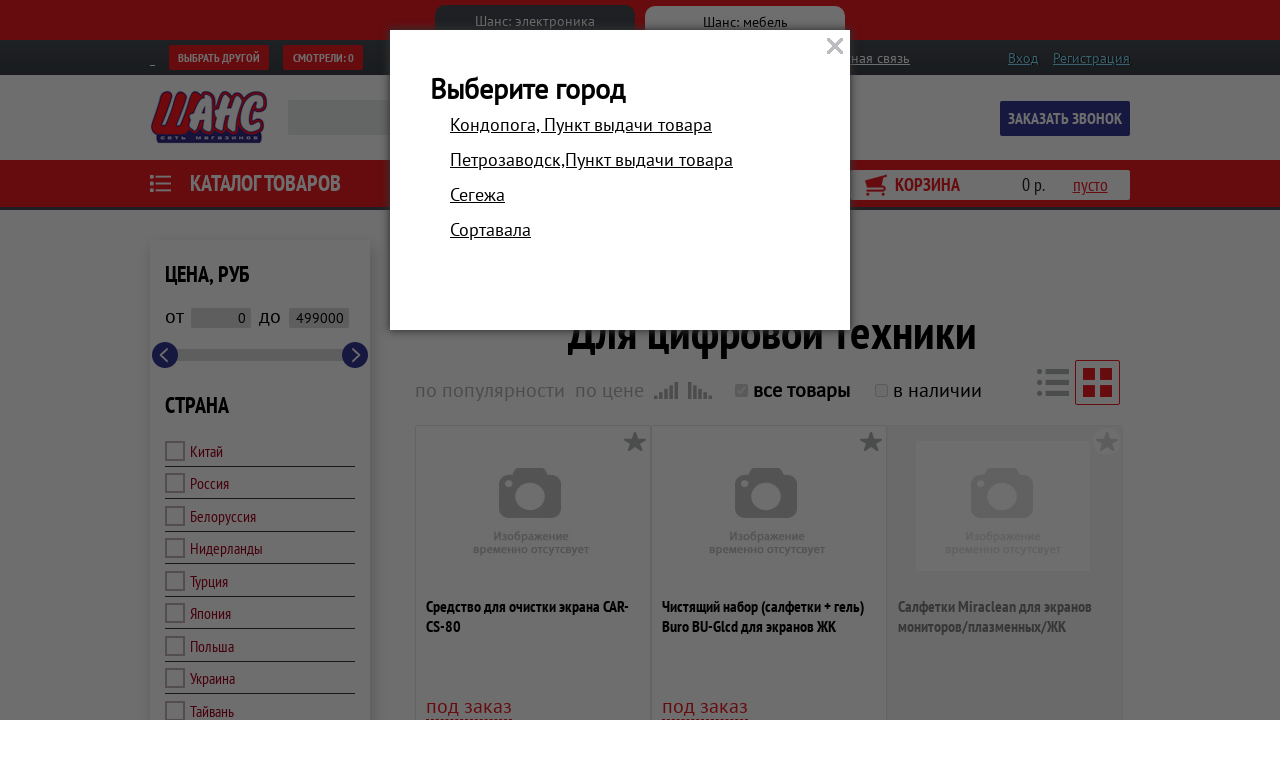

--- FILE ---
content_type: text/html; charset=cp1251
request_url: https://shanskarelia.ru/catalog/aksessuary/sredstva-ochistki/dlja-tsifrovoj-tehniki/
body_size: 18283
content:
<!DOCTYPE HTML PUBLIC "-//W3C//DTD HTML 4.01 Transitional//EN" "http://www.w3.org/TR/html4/loose.dtd">
<head>
  <title>Для цифровой техники в наличии в Петрозаводске. Купить! </title>
  <meta name="keywords" content="Для цифровой техники Средства очистки Аксессуары" />
  <meta name="description" content="Для цифровой техники Средства очистки Аксессуары" />
  <meta name="mailru-domain" content="BX0eSXsPrhRoZNsn" />
  <meta http-equiv="content-type" content="text/html; charset=windows-1251" />
  <link rel="stylesheet" type="text/css" href="/src/owl.carousel/owl.carousel.min.css"/>
  <link rel="stylesheet" type="text/css" href="/src/jquery.lightbox2/lightbox2.css" />
  <link rel="stylesheet" type="text/css" href="/src/jquery.ui/jquery-ui.css"/>
  <link rel="stylesheet" type="text/css" href="/css/main.css?1345"/>
  <link rel="stylesheet" type="text/css" href="/css/bmenu.css"/>
   <link rel="shortcut icon" href="/images/favicon.ico" type="image/x-icon"/>
  <script type="text/javascript" src="//ajax.googleapis.com/ajax/libs/jquery/1.10.1/jquery.min.js"></script>

  <script language="javascript" type="text/javascript" src="/src/js/scripts.js?4"></script>
  <script language="javascript" type="text/javascript" src="/src/js/basket.js?2"></script>
  <script language="javascript" type="text/javascript" src="/src/jquery.inputmask/inputmask.js"></script>

  <link rel="stylesheet" type="text/css" href="/src/searchfield/searchfield.css" media="screen" />
  <script type="text/javascript" src="/src/searchfield/searchfieldajax.js"></script>

  <link rel="stylesheet" type="text/css" href="/src/jquery.windowpopup/windowpopup.css" />
  <script language="javascript" type="text/javascript" src="/src/jquery.windowpopup/windowpopup.js"></script>

  <link rel="stylesheet" type="text/css" media="screen" href="/src/jquery.bxslider/jquery.bxslider.css"/>
  <script language="javascript" type="text/javascript" src="/src/jquery.bxslider/jquery.bxslider.min.js"></script>
  <script type="text/javascript">
var m1 = 160; /* высота шапки в пикселях */
var m2 = 0; /* отступ, когда во время прокрутки шапка уже не видна */
var menuID = "menu-top-almost-fixed";
/* функция кроссбраузерного определения отступа от верха документа к текущей позиции скроллера прокрутки */
function getScrollTop() {
           var scrOfY = 0;
           if( typeof( window.pageYOffset ) == "number" ) {
                   //Netscape compliant
                   scrOfY = window.pageYOffset;
           } else if( document.body
           && ( document.body.scrollLeft
           || document.body.scrollTop ) ) {
                   //DOM compliant
                   scrOfY = document.body.scrollTop;
           } else if( document.documentElement
           && ( document.documentElement.scrollLeft
            || document.documentElement.scrollTop ) ) {
                   //IE6 Strict
                   scrOfY = document.documentElement.scrollTop;
           }
           return scrOfY;
}

/* функция, которая устанавливает верхний отступ для «плавающего» фиксированного вертикального меню в зависимости от положения скроллера и видимости шапки */
function marginMenuTop() {
            var top  = getScrollTop();
            var s    = document.getElementById(menuID);

            if(typeof s != "undefined" && s){

              if (top+m2 < m1) {
                  s.style.top       = (m1-top) + "px";

              } else {
                  s.style.top       = m2 + "px";

              }
            }
            if(top+m2>245) $("#toptablelist").show();
            else $("#toptablelist").hide();
}

if(typeof window.addEventListener != "undefined"){
    window.addEventListener("scroll", marginMenuTop, false);

} else if(typeof window.attachEvent != "undefined"){
    window. attachEvent("onscroll", marginMenuTop);
}
</script>
</head>
<body>
<div class="panel2">
    <div style="margin:0 auto; max-width:420px;">
        <div class="panel2_b_active"><a href="//shanskarelia.ru/">Шанс: электроника</a></div>
        <div class="panel2_b"><a href="//mebelshans.ru/">Шанс: мебель</a></div>
    </div>
</div>
<script>popupWindow.ajax({action:"locselect"});</script>    <div class="header">
      <div class="header_top">
        <div class="container cf">
          <div class="header_top_address">
            <a class="header_top_address_location" href="#" onClick="return popupWindow.ajax({action:'locselect'});">&nbsp;</a>
            <a class="header_top_address_button" href="#" onClick="return popupWindow.ajax({action:'locselect'});">Выбрать другой</a>
            <a class="header_top_address_button" href="/shows/" style="width:80px;">Смотрели: <span>0</span></a>
          </div>
          <div class="header_top_account">
            <ul>
          
              <li><a href="/login/" onClick="return popupWindow.ajax({action:'login'});">Вход</a></li>
              <li><a href="/registration/" >Регистрация</a></li>            </ul>
          </div>
          <div class="header_top_menu">
            <ul>
              <li><a href="/news/">Новости</a></li>
              <li><a href="/vacancy/">Вакансии</a></li>
              <li><a href="/contact/">Обратная связь</a></li>
            </ul>
          </div>
        </div>
      </div>
      <div class="header_main">
        <div class="container cf">
          <div class="header_main_logo"><a href="/"><img src="/images/logo1.png" alt=""/></a></div>
          <div class="header_main_search cf">
            <form action="/search/">
              <input id="searchtext" type="text" name="searchtext"/>
              <input type="submit" value="Найти"/>
            </form>
            <textarea id="skeywords" name="skeywords" style="display:none;"></textarea>
          </div>
          <div class="header_main_callback"><a href="#" onclick="ym(46003881,'reachGoal','zvstep1'); return popupWindow.ajax({action:'phonecall'});">Заказать звонок</a></div>
          <div class="header_main_info">
            <div class="header_main_info_phone"></div>
            <div class="header_main_info_timing"></div>
          </div>
        </div>
      </div>
      <div class="header_nav" id="menu-top-almost-fixed">
        <div class="container cf">
          <div class="header_nav_catalog">
            <div class="menu-internet b-menu__menu-internet">
              <a href="/catalog/" class="cat-button page">Каталог товаров</a>
            </div>
            <!--Script was generated in 0 seconds-->
   <div class="b-menu cleared">
     <div class="b-menu__menu">
       <div class="b-menu__menu-int" style="display: none;">
         <ul class="b-menu__menu-int-list">
                 <li class="menu1-list__bl ">
                   <a href="/catalog/televizory-audio-multimedia/">
                     <span>Телевизоры, аудио, мультимедиа
                     <div class="menu1-list_border" style="display: none;"></div>
                   </a>
                   <div class="b-menu__bl-internet" style="display: none;">
                   <h2 style="text-align:center; margin-bottom:0px;">Телевизоры, аудио, мультимедиа</h2>
                 <div class="kolonka" style=""><div class="column1">
                     <h4><a href="/catalog/televizory-audio-multimedia/televizory-i-tsifrovoe-tv/">Телевизоры и цифровое ТВ</a></h4>
                 <ul><li><a href="/catalog/televizory-audio-multimedia/televizory-i-tsifrovoe-tv/televizory/">Телевизоры</a></li><li><a href="/catalog/televizory-audio-multimedia/televizory-i-tsifrovoe-tv/priemniki-tsifrovogo-tv-(dvb-t2)/">Приемники цифрового ТВ (DVB-T2)</a></li><li><a href="/catalog/televizory-audio-multimedia/televizory-i-tsifrovoe-tv/antenny-dlja-tv/">Антенны для ТВ</a></li><li><a href="/catalog/televizory-audio-multimedia/televizory-i-tsifrovoe-tv/kronshtejny-dlja-tv/">Кронштейны для ТВ</a></li><li><a href="/catalog/televizory-audio-multimedia/televizory-i-tsifrovoe-tv/antennye-usiliteli/">Антенные усилители</a></li>
                 </ul>
               </div><div class="column1">
                     <h4><a href="/catalog/televizory-audio-multimedia/proektory-i-ekrany/">Проекторы и экраны</a></h4>
                 <ul><li><a href="/catalog/televizory-audio-multimedia/proektory-i-ekrany/proektory/">Проекторы</a></li><li><a href="/catalog/televizory-audio-multimedia/proektory-i-ekrany/proektsionnye-ekrany/">Проекционные экраны</a></li>
                 </ul>
               </div><div class="column1">
                     <h4><a href="/catalog/televizory-audio-multimedia/statsionarnoe-audio/">Стационарное аудио</a></h4>
                 <ul><li><a href="/catalog/televizory-audio-multimedia/statsionarnoe-audio/muzykalnye-tsentry/">Музыкальные центры</a></li><li><a href="/catalog/televizory-audio-multimedia/statsionarnoe-audio/saundbary/">Саундбары</a></li><li><a href="/catalog/televizory-audio-multimedia/statsionarnoe-audio/dok-stantsii/">Док-станции</a></li>
                 </ul>
               </div></div><div class="kolonka" style=""><div class="column1">
                     <h4><a href="/catalog/televizory-audio-multimedia/portativnoe-audio/">Портативное аудио</a></h4>
                 <ul><li><a href="/catalog/televizory-audio-multimedia/portativnoe-audio/radiopriemniki/">Радиоприемники</a></li><li><a href="/catalog/televizory-audio-multimedia/portativnoe-audio/portativnye-kolonki-i-audiosistemy/">Портативные колонки и аудиосистемы</a></li>
                 </ul>
               </div><div class="column1">
                     <h4><a href="/catalog/televizory-audio-multimedia/naushniki-i-garnitury/">Наушники и гарнитуры</a></h4>
                 <ul><li><a href="/catalog/televizory-audio-multimedia/naushniki-i-garnitury/naushniki-provodnye/">Наушники проводные</a></li><li><a href="/catalog/televizory-audio-multimedia/naushniki-i-garnitury/garnitury-(s-mikrofonom)-dlja-pk/">Гарнитуры (с микрофоном) для ПК</a></li><li><a href="/catalog/televizory-audio-multimedia/naushniki-i-garnitury/garnitury-dlja-mobilnoj-elektroniki/">Гарнитуры для мобильной электроники</a></li><li><a href="/catalog/televizory-audio-multimedia/naushniki-i-garnitury/bluetooth-garnitury-monogarnitury/">Bluetooth гарнитуры, моногарнитуры</a></li><li><a href="/catalog/televizory-audio-multimedia/naushniki-i-garnitury/besprovodnye-naushniki-dlja-pk-tv/">Беспроводные наушники для ПК, ТВ</a></li>
                 </ul>
               </div><div class="column1">
                     <h4><a href="/catalog/televizory-audio-multimedia/pleery-flash-mp3/">Плееры Flash MP3</a></h4>
               </div></div><div class="kolonka" style=""><div class="column1">
                     <h4><a href="/catalog/televizory-audio-multimedia/proigryvateli/">Проигрыватели</a></h4>
               </div><div class="column1">
                     <h4><a href="/catalog/televizory-audio-multimedia/hi-fi-tehnika/">Hi-Fi техника</a></h4>
               </div></div>
                   </div>
                 </li>
                 <li class="menu1-list__bl ">
                   <a href="/catalog/noutbuki-planshety-elektronnye-knigi/">
                     <span>Ноутбуки, планшеты, электронные книги
                     <div class="menu1-list_border" style="display: none;"></div>
                   </a>
                   <div class="b-menu__bl-internet" style="display: none;">
                   <h2 style="text-align:center; margin-bottom:0px;">Ноутбуки, планшеты, электронные книги</h2>
                 
                   </div>
                 </li>
                 <li class="menu1-list__bl ">
                   <a href="/catalog/smartfony-telefony-gadzhety/">
                     <span>Смартфоны, телефоны, гаджеты
                     <div class="menu1-list_border" style="display: none;"></div>
                   </a>
                   <div class="b-menu__bl-internet" style="display: none;">
                   <h2 style="text-align:center; margin-bottom:0px;">Смартфоны, телефоны, гаджеты</h2>
                 <div class="kolonka" style=""><div class="column1">
                     <h4><a href="/catalog/smartfony-telefony-gadzhety/umnye-chasy-braslety/">Умные часы, браслеты</a></h4>
               </div><div class="column1">
                     <h4><a href="/catalog/smartfony-telefony-gadzhety/telefonija/">Телефония</a></h4>
                 <ul><li><a href="/catalog/smartfony-telefony-gadzhety/telefonija/provodnye-telefony/">Проводные телефоны</a></li><li><a href="/catalog/smartfony-telefony-gadzhety/telefonija/radiotelefony/">Радиотелефоны</a></li><li><a href="/catalog/smartfony-telefony-gadzhety/telefonija/dopolnitelnye-trubki/">Дополнительные трубки</a></li>
                 </ul>
               </div></div>
                   </div>
                 </li>
                 <li class="menu1-list__bl ">
                   <a href="/catalog/kompjutery-i-periferija/">
                     <span>Компьютеры и периферия
                     <div class="menu1-list_border" style="display: none;"></div>
                   </a>
                   <div class="b-menu__bl-internet" style="display: none;">
                   <h2 style="text-align:center; margin-bottom:0px;">Компьютеры и периферия</h2>
                 <div class="kolonka" style=""><div class="column1">
                     <h4><a href="/catalog/kompjutery-i-periferija/monitory/">Мониторы</a></h4>
               </div><div class="column1">
                     <h4><a href="/catalog/kompjutery-i-periferija/manipuljatory-i-aksessuary/">Манипуляторы и аксессуары</a></h4>
                 <ul><li><a href="/catalog/kompjutery-i-periferija/manipuljatory-i-aksessuary/myshi-provodnye/">Мыши проводные</a></li><li><a href="/catalog/kompjutery-i-periferija/manipuljatory-i-aksessuary/myshi-besprovodnye/">Мыши беспроводные</a></li><li><a href="/catalog/kompjutery-i-periferija/manipuljatory-i-aksessuary/klaviatury-provodnye/">Клавиатуры проводные</a></li><li><a href="/catalog/kompjutery-i-periferija/manipuljatory-i-aksessuary/klaviatury-besprovodnye/">Клавиатуры беспроводные</a></li><li><a href="/catalog/kompjutery-i-periferija/manipuljatory-i-aksessuary/komplekty-provodnye/">Комплекты проводные</a></li><li><a href="/catalog/kompjutery-i-periferija/manipuljatory-i-aksessuary/komplekty-besprovodnye/">Комплекты беспроводные</a></li><li><a href="/catalog/kompjutery-i-periferija/manipuljatory-i-aksessuary/ruli-dlja-pk/">Рули для ПК</a></li><li><a href="/catalog/kompjutery-i-periferija/manipuljatory-i-aksessuary/dzhojstiki-dlja-pk/">Джойстики для ПК</a></li><li><a href="/catalog/kompjutery-i-periferija/manipuljatory-i-aksessuary/gejmpady-dlja-pk/">Геймпады для ПК</a></li><li><a href="/catalog/kompjutery-i-periferija/manipuljatory-i-aksessuary/graficheskie-planshety/">Графические планшеты</a></li><li><a href="/catalog/kompjutery-i-periferija/manipuljatory-i-aksessuary/kovriki-dlja-myshi/">Коврики для мыши</a></li>
                 </ul>
               </div><div class="column1">
                     <h4><a href="/catalog/kompjutery-i-periferija/mikrofony/">Микрофоны</a></h4>
               </div><div class="column1">
                     <h4><a href="/catalog/kompjutery-i-periferija/kresla-kompjuternye-ofisnye/">Кресла компьютерные, офисные</a></h4>
               </div><div class="column1">
                     <h4><a href="/catalog/kompjutery-i-periferija/razvetviteli-usb/">Разветвители USB</a></h4>
               </div><div class="column1">
                     <h4><a href="/catalog/kompjutery-i-periferija/kartridery/">Картридеры</a></h4>
               </div><div class="column1">
                     <h4><a href="/catalog/kompjutery-i-periferija/usb-aksessuary/">USB аксессуары</a></h4>
               </div></div><div class="kolonka" style=""><div class="column1">
                     <h4><a href="/catalog/kompjutery-i-periferija/akustika-dlja-pk/">Акустика для ПК</a></h4>
                 <ul><li><a href="/catalog/kompjutery-i-periferija/akustika-dlja-pk/kolonki-stereo-(2.0)/">Колонки стерео (2.0)</a></li><li><a href="/catalog/kompjutery-i-periferija/akustika-dlja-pk/kolonki-stereo-s-sabvuferom-21/">Колонки стерео с сабвуфером (2.1)</a></li><li><a href="/catalog/kompjutery-i-periferija/akustika-dlja-pk/kolonki-mnogokanalnye-(5.1)/">Колонки многоканальные (5.1)</a></li>
                 </ul>
               </div><div class="column1">
                     <h4><a href="/catalog/kompjutery-i-periferija/printery-mfu-orgtehnika/">Принтеры, МФУ, оргтехника</a></h4>
                 <ul><li><a href="/catalog/kompjutery-i-periferija/printery-mfu-orgtehnika/mfu-strujnye/">МФУ струйные</a></li><li><a href="/catalog/kompjutery-i-periferija/printery-mfu-orgtehnika/mfu-lazernye/">МФУ лазерные</a></li><li><a href="/catalog/kompjutery-i-periferija/printery-mfu-orgtehnika/printery-strujnye/">Принтеры струйные</a></li><li><a href="/catalog/kompjutery-i-periferija/printery-mfu-orgtehnika/printery-lazernye/">Принтеры лазерные</a></li><li><a href="/catalog/kompjutery-i-periferija/printery-mfu-orgtehnika/skanery/">Сканеры</a></li><li><a href="/catalog/kompjutery-i-periferija/printery-mfu-orgtehnika/faksy/">Факсы</a></li><li><a href="/catalog/kompjutery-i-periferija/printery-mfu-orgtehnika/laminatory/">Ламинаторы</a></li><li><a href="/catalog/kompjutery-i-periferija/printery-mfu-orgtehnika/unichtozhiteli-bumagi/">Уничтожители бумаги</a></li><li><a href="/catalog/kompjutery-i-periferija/printery-mfu-orgtehnika/broshjurovalschiki/">Брошюровальщики</a></li><li><a href="/catalog/kompjutery-i-periferija/printery-mfu-orgtehnika/rezaki/">Резаки</a></li>
                 </ul>
               </div><div class="column1">
                     <h4><a href="/catalog/kompjutery-i-periferija/nositeli-informatsii/">Носители информации</a></h4>
                 <ul><li><a href="/catalog/kompjutery-i-periferija/nositeli-informatsii/karty-pamjati/">Карты памяти</a></li><li><a href="/catalog/kompjutery-i-periferija/nositeli-informatsii/flesh-diski/">Флеш-диски</a></li><li><a href="/catalog/kompjutery-i-periferija/nositeli-informatsii/vneshnie-zhestkie-diski-usb/">Внешние жесткие диски USB</a></li><li><a href="/catalog/kompjutery-i-periferija/nositeli-informatsii/setevye-hranilischa-(nas)/">Сетевые хранилища (NAS)</a></li><li><a href="/catalog/kompjutery-i-periferija/nositeli-informatsii/opticheskie-diski/">Оптические диски</a></li><li><a href="/catalog/kompjutery-i-periferija/nositeli-informatsii/upakovka-hranenie-diskov/">Упаковка, хранение дисков</a></li>
                 </ul>
               </div></div><div class="kolonka" style=""><div class="column1">
                     <h4><a href="/catalog/kompjutery-i-periferija/rashodnye-materialy-dlja-orgtehniki/">Расходные материалы для оргтехники</a></h4>
                 <ul><li><a href="/catalog/kompjutery-i-periferija/rashodnye-materialy-dlja-orgtehniki/toner-dlja-lazernyh-printerov/">Тонер для лазерных принтеров</a></li><li><a href="/catalog/kompjutery-i-periferija/rashodnye-materialy-dlja-orgtehniki/kartridzhi-dlja-strujnyh-printerov/">Картриджи для струйных принтеров</a></li><li><a href="/catalog/kompjutery-i-periferija/rashodnye-materialy-dlja-orgtehniki/chernila-dlja-strujnyh-printerov/">Чернила для струйных принтеров</a></li><li><a href="/catalog/kompjutery-i-periferija/rashodnye-materialy-dlja-orgtehniki/ofisnaja-bumaga/">Офисная бумага</a></li><li><a href="/catalog/kompjutery-i-periferija/rashodnye-materialy-dlja-orgtehniki/fotobumaga/">Фотобумага</a></li><li><a href="/catalog/kompjutery-i-periferija/rashodnye-materialy-dlja-orgtehniki/termobumaga/">Термобумага</a></li><li><a href="/catalog/kompjutery-i-periferija/rashodnye-materialy-dlja-orgtehniki/plenka-dlja-laminirovanija/">Пленка для ламинирования</a></li><li><a href="/catalog/kompjutery-i-periferija/rashodnye-materialy-dlja-orgtehniki/snpch-dlja-strujnyh-printerov/">СНПЧ для струйных принтеров</a></li>
                 </ul>
               </div><div class="column1">
                     <h4><a href="/catalog/kompjutery-i-periferija/setevoe-oborudovanie/">Сетевое оборудование</a></h4>
                 <ul><li><a href="/catalog/kompjutery-i-periferija/setevoe-oborudovanie/marshrutizatory-i-tochki-dostupa/">Маршрутизаторы и точки доступа</a></li><li><a href="/catalog/kompjutery-i-periferija/setevoe-oborudovanie/adaptery-wifi-(usb-pci-e)/">Адаптеры WiFi (USB, PCI-E)</a></li><li><a href="/catalog/kompjutery-i-periferija/setevoe-oborudovanie/adaptery-bluetooth-(usb)/">Адаптеры Bluetooth (USB)</a></li><li><a href="/catalog/kompjutery-i-periferija/setevoe-oborudovanie/prochee-setevoe-oborudovanie/">Прочее сетевое оборудование</a></li><li><a href="/catalog/kompjutery-i-periferija/setevoe-oborudovanie/ip-videokamery/">IP видеокамеры</a></li>
                 </ul>
               </div></div>
                   </div>
                 </li>
                 <li class="menu1-list__bl ">
                   <a href="/catalog/pristavki-igry-razvlechenija/">
                     <span>Приставки, игры, развлечения
                     <div class="menu1-list_border" style="display: none;"></div>
                   </a>
                   <div class="b-menu__bl-internet" style="display: none;">
                   <h2 style="text-align:center; margin-bottom:0px;">Приставки, игры, развлечения</h2>
                 <div class="kolonka" style=""><div class="column1">
                     <h4><a href="/catalog/pristavki-igry-razvlechenija/igry-dlja-konsolej/">Игры для консолей</a></h4>
               </div><div class="column1">
                     <h4><a href="/catalog/pristavki-igry-razvlechenija/aksessuary-dlja-igrovyh-konsolej/">Аксессуары для игровых консолей</a></h4>
               </div></div>
                   </div>
                 </li>
                 <li class="menu1-list__bl ">
                   <a href="/catalog/avtotovary-turizm-sport/">
                     <span>Автотовары, туризм, спорт
                     <div class="menu1-list_border" style="display: none;"></div>
                   </a>
                   <div class="b-menu__bl-internet" style="display: none;">
                   <h2 style="text-align:center; margin-bottom:0px;">Автотовары, туризм, спорт</h2>
                 <div class="kolonka" style=""><div class="column1">
                     <h4><a href="/catalog/avtotovary-turizm-sport/avtozvuk-multimedia/">Автозвук, мультимедиа</a></h4>
                 <ul><li><a href="/catalog/avtotovary-turizm-sport/avtozvuk-multimedia/avtomagnitoly/">Автомагнитолы</a></li><li><a href="/catalog/avtotovary-turizm-sport/avtozvuk-multimedia/avtomobilnye-kolonki/">Автомобильные колонки</a></li><li><a href="/catalog/avtotovary-turizm-sport/avtozvuk-multimedia/avtomobilnye-sabvufery/">Автомобильные сабвуферы</a></li><li><a href="/catalog/avtotovary-turizm-sport/avtozvuk-multimedia/avtomobilnye-usiliteli/">Автомобильные усилители</a></li><li><a href="/catalog/avtotovary-turizm-sport/avtozvuk-multimedia/avtomobilnye-televizory/">Автомобильные телевизоры</a></li><li><a href="/catalog/avtotovary-turizm-sport/avtozvuk-multimedia/fm-transmittery-moduljatory/">FM-трансмиттеры (модуляторы)</a></li><li><a href="/catalog/avtotovary-turizm-sport/avtozvuk-multimedia/aksessuary-dlja-avtozvuka/">Аксессуары для автозвука</a></li>
                 </ul>
               </div><div class="column1">
                     <h4><a href="/catalog/avtotovary-turizm-sport/bezopasnost-navigatsija/">Безопасность, навигация</a></h4>
                 <ul><li><a href="/catalog/avtotovary-turizm-sport/bezopasnost-navigatsija/videoregistratory/">Видеорегистраторы</a></li><li><a href="/catalog/avtotovary-turizm-sport/bezopasnost-navigatsija/radar-detektory/">Радар-детекторы</a></li><li><a href="/catalog/avtotovary-turizm-sport/bezopasnost-navigatsija/navigatory-gps/">Навигаторы GPS</a></li><li><a href="/catalog/avtotovary-turizm-sport/bezopasnost-navigatsija/kamery-zadnego-vida/">Камеры заднего вида</a></li><li><a href="/catalog/avtotovary-turizm-sport/bezopasnost-navigatsija/alkotestery/">Алкотестеры</a></li><li><a href="/catalog/avtotovary-turizm-sport/bezopasnost-navigatsija/eholoty-kartplottery/">Эхолоты, картплоттеры</a></li>
                 </ul>
               </div></div><div class="kolonka" style=""><div class="column1">
                     <h4><a href="/catalog/avtotovary-turizm-sport/avtoaksessuary/">Автоаксессуары</a></h4>
                 <ul><li><a href="/catalog/avtotovary-turizm-sport/avtoaksessuary/avtomobilnye-pylesosy/">Автомобильные пылесосы</a></li><li><a href="/catalog/avtotovary-turizm-sport/avtoaksessuary/preobrazovateli-naprjazhenija/">Преобразователи напряжения</a></li><li><a href="/catalog/avtotovary-turizm-sport/avtoaksessuary/usb-pitanie-ot-prikurivatelja/">USB питание от прикуривателя</a></li><li><a href="/catalog/avtotovary-turizm-sport/avtoaksessuary/kompressory-i-manometry/">Компрессоры и манометры</a></li><li><a href="/catalog/avtotovary-turizm-sport/avtoaksessuary/antenny-avtomobilnye/">Антенны автомобильные</a></li><li><a href="/catalog/avtotovary-turizm-sport/avtoaksessuary/razvetviteli-prikurivatelja/">Разветвители прикуривателя</a></li><li><a href="/catalog/avtotovary-turizm-sport/avtoaksessuary/avtomobilnye-mojki/">Автомобильные мойки</a></li><li><a href="/catalog/avtotovary-turizm-sport/avtoaksessuary/iso-konnektory-razemy/">ISO-коннекторы, разъёмы</a></li><li><a href="/catalog/avtotovary-turizm-sport/avtoaksessuary/avtoaksessuary-prochie/">Автоаксессуары прочие</a></li>
                 </ul>
               </div><div class="column1">
                     <h4><a href="/catalog/avtotovary-turizm-sport/turisticheskie-navigatory-i-gps-kompasy/">Туристические навигаторы и GPS компасы</a></h4>
               </div><div class="column1">
                     <h4><a href="/catalog/avtotovary-turizm-sport/fonari-prozhektory/">Фонари, прожекторы</a></h4>
               </div></div><div class="kolonka" style=""><div class="column1">
                     <h4><a href="/catalog/avtotovary-turizm-sport/posuda-dlja-otdyha-i-sporta/">Посуда для отдыха и спорта</a></h4>
                 <ul><li><a href="/catalog/avtotovary-turizm-sport/posuda-dlja-otdyha-i-sporta/fljagi/">Фляги</a></li><li><a href="/catalog/avtotovary-turizm-sport/posuda-dlja-otdyha-i-sporta/termosy-i-termokruzhki/">Термосы и термокружки</a></li><li><a href="/catalog/avtotovary-turizm-sport/posuda-dlja-otdyha-i-sporta/butylki-sportivnye/">Бутылки спортивные</a></li>
                 </ul>
               </div><div class="column1">
                     <h4><a href="/catalog/avtotovary-turizm-sport/mangaly-reshetki-shampury/">Мангалы, решетки, шампуры</a></h4>
                 <ul><li><a href="/catalog/avtotovary-turizm-sport/mangaly-reshetki-shampury/mangaly/">Мангалы</a></li><li><a href="/catalog/avtotovary-turizm-sport/mangaly-reshetki-shampury/reshetki/">Решетки</a></li><li><a href="/catalog/avtotovary-turizm-sport/mangaly-reshetki-shampury/shampury/">Шампуры</a></li>
                 </ul>
               </div></div>
                   </div>
                 </li>
                 <li class="menu1-list__bl ">
                   <a href="/catalog/tehnika-dlja-doma/">
                     <span>Техника для дома
                     <div class="menu1-list_border" style="display: none;"></div>
                   </a>
                   <div class="b-menu__bl-internet" style="display: none;">
                   <h2 style="text-align:center; margin-bottom:0px;">Техника для дома</h2>
                 <div class="kolonka" style=""><div class="column1">
                     <h4><a href="/catalog/tehnika-dlja-doma/dlja-uhoda-za-odezhdoj/">Для ухода за одеждой</a></h4>
                 <ul><li><a href="/catalog/tehnika-dlja-doma/dlja-uhoda-za-odezhdoj/stiralnye-mashiny/">Стиральные машины</a></li><li><a href="/catalog/tehnika-dlja-doma/dlja-uhoda-za-odezhdoj/sushilnye-avtomaty/">Сушильные автоматы</a></li><li><a href="/catalog/tehnika-dlja-doma/dlja-uhoda-za-odezhdoj/sushilki-dlja-belja/">Сушилки для белья</a></li><li><a href="/catalog/tehnika-dlja-doma/dlja-uhoda-za-odezhdoj/elektrosushilki-dlja-belja/">Электросушилки для белья</a></li><li><a href="/catalog/tehnika-dlja-doma/dlja-uhoda-za-odezhdoj/elektrosushilki-dlja-obuvi/">Электросушилки для обуви</a></li><li><a href="/catalog/tehnika-dlja-doma/dlja-uhoda-za-odezhdoj/utjugi/">Утюги</a></li><li><a href="/catalog/tehnika-dlja-doma/dlja-uhoda-za-odezhdoj/parovye-stantsii/">Паровые станции</a></li><li><a href="/catalog/tehnika-dlja-doma/dlja-uhoda-za-odezhdoj/parovye-shkafy/">Паровые шкафы</a></li><li><a href="/catalog/tehnika-dlja-doma/dlja-uhoda-za-odezhdoj/otparivateli/">Отпариватели</a></li><li><a href="/catalog/tehnika-dlja-doma/dlja-uhoda-za-odezhdoj/shvejnye-mashi/">Швейные машины</a></li><li><a href="/catalog/tehnika-dlja-doma/dlja-uhoda-za-odezhdoj/overloki/">Оверлоки</a></li><li><a href="/catalog/tehnika-dlja-doma/dlja-uhoda-za-odezhdoj/mashinki-dlja-sbora-katyshkov/">Машинки для сбора катышков</a></li><li><a href="/catalog/tehnika-dlja-doma/dlja-uhoda-za-odezhdoj/gladilnye-doski/">Гладильные доски</a></li><li><a href="/catalog/tehnika-dlja-doma/dlja-uhoda-za-odezhdoj/chehly-dlja-gladilnyh-dosok/">Чехлы для гладильных досок</a></li>
                 </ul>
               </div><div class="column1">
                     <h4><a href="/catalog/tehnika-dlja-doma/kulery-dispensery/">Кулеры-диспенсеры</a></h4>
               </div></div><div class="kolonka" style=""><div class="column1">
                     <h4><a href="/catalog/tehnika-dlja-doma/dlja-uborki-i-podderzhanija-chistoty/">Для уборки и поддержания чистоты</a></h4>
                 <ul><li><a href="/catalog/tehnika-dlja-doma/dlja-uborki-i-podderzhanija-chistoty/pylesosy/">Пылесосы</a></li><li><a href="/catalog/tehnika-dlja-doma/dlja-uborki-i-podderzhanija-chistoty/mojuschie-pylesosy/">Моющие пылесосы</a></li><li><a href="/catalog/tehnika-dlja-doma/dlja-uborki-i-podderzhanija-chistoty/roboty-pylesosy/">Роботы-пылесосы</a></li><li><a href="/catalog/tehnika-dlja-doma/dlja-uborki-i-podderzhanija-chistoty/parovye-shvabry/">Паровые швабры</a></li><li><a href="/catalog/tehnika-dlja-doma/dlja-uborki-i-podderzhanija-chistoty/paroochistiteli-schetki/">Пароочистители, щетки</a></li>
                 </ul>
               </div><div class="column1">
                     <h4><a href="/catalog/tehnika-dlja-doma/chasy-radiobudilniki-pogodnye-stantsii/">Часы, радиобудильники, погодные станции</a></h4>
                 <ul><li><a href="/catalog/tehnika-dlja-doma/chasy-radiobudilniki-pogodnye-stantsii/meteostantsii-i-termometry/">Метеостанции и термометры</a></li><li><a href="/catalog/tehnika-dlja-doma/chasy-radiobudilniki-pogodnye-stantsii/chasy-nastennye/">Часы настенные</a></li><li><a href="/catalog/tehnika-dlja-doma/chasy-radiobudilniki-pogodnye-stantsii/chasy-nastolnye-budilniki/">Часы настольные, будильники</a></li><li><a href="/catalog/tehnika-dlja-doma/chasy-radiobudilniki-pogodnye-stantsii/radiobudilniki/">Радиобудильники</a></li>
                 </ul>
               </div></div><div class="kolonka" style=""><div class="column1">
                     <h4><a href="/catalog/tehnika-dlja-doma/klimaticheskaja-tehnika/">Климатическая техника</a></h4>
                 <ul><li><a href="/catalog/tehnika-dlja-doma/klimaticheskaja-tehnika/bojlery/">Бойлеры</a></li><li><a href="/catalog/tehnika-dlja-doma/klimaticheskaja-tehnika/evn-protochnye/">ЭВН проточные</a></li><li><a href="/catalog/tehnika-dlja-doma/klimaticheskaja-tehnika/ventiljatory/">Вентиляторы</a></li><li><a href="/catalog/tehnika-dlja-doma/klimaticheskaja-tehnika/infrakrasnye-obogrevateli/">Инфракрасные обогреватели</a></li><li><a href="/catalog/tehnika-dlja-doma/klimaticheskaja-tehnika/konvektory/">Конвекторы</a></li><li><a href="/catalog/tehnika-dlja-doma/klimaticheskaja-tehnika/radiatory-masljanye/">Радиаторы масляные</a></li><li><a href="/catalog/tehnika-dlja-doma/klimaticheskaja-tehnika/teplovye-pushki/">Тепловые пушки</a></li><li><a href="/catalog/tehnika-dlja-doma/klimaticheskaja-tehnika/teploventiljatory/">Тепловентиляторы</a></li><li><a href="/catalog/tehnika-dlja-doma/klimaticheskaja-tehnika/uvlazhniteli-vozduha/">Увлажнители воздуха</a></li><li><a href="/catalog/tehnika-dlja-doma/klimaticheskaja-tehnika/mobilnye-konditsionery/">Мобильные кондиционеры</a></li><li><a href="/catalog/tehnika-dlja-doma/klimaticheskaja-tehnika/vozduhoochistiteli/">Воздухоочистители</a></li>
                 </ul>
               </div></div>
                   </div>
                 </li>
                 <li class="menu1-list__bl ">
                   <a href="/catalog/tehnika-dlja-kuhni/">
                     <span>Техника для кухни
                     <div class="menu1-list_border" style="display: none;"></div>
                   </a>
                   <div class="b-menu__bl-internet" style="display: none;">
                   <h2 style="text-align:center; margin-bottom:0px;">Техника для кухни</h2>
                 <div class="kolonka" style=""><div class="column1">
                     <h4><a href="/catalog/tehnika-dlja-kuhni/posudomoechnye-mashiny/">Посудомоечные машины</a></h4>
               </div><div class="column1">
                     <h4><a href="/catalog/tehnika-dlja-kuhni/vytjazhki/">Вытяжки</a></h4>
               </div><div class="column1">
                     <h4><a href="/catalog/tehnika-dlja-kuhni/mikrovolnovye-pechi/">Микроволновые печи</a></h4>
               </div><div class="column1">
                     <h4><a href="/catalog/tehnika-dlja-kuhni/hlebopechi/">Хлебопечи</a></h4>
               </div><div class="column1">
                     <h4><a href="/catalog/tehnika-dlja-kuhni/minipechi/">Минипечи</a></h4>
               </div><div class="column1">
                     <h4><a href="/catalog/tehnika-dlja-kuhni/holodilniki-i-morozilniki/">Холодильники и морозильники</a></h4>
                 <ul><li><a href="/catalog/tehnika-dlja-kuhni/holodilniki-i-morozilniki/holodilniki/">Холодильники</a></li><li><a href="/catalog/tehnika-dlja-kuhni/holodilniki-i-morozilniki/morozilnye-kamery/">Морозильные камеры</a></li><li><a href="/catalog/tehnika-dlja-kuhni/holodilniki-i-morozilniki/morozilnye-lari/">Морозильные лари</a></li><li><a href="/catalog/tehnika-dlja-kuhni/holodilniki-i-morozilniki/portativnye-holodilniki/">Портативные холодильники</a></li><li><a href="/catalog/tehnika-dlja-kuhni/holodilniki-i-morozilniki/holodilniki-vitriny/">Холодильники-витрины</a></li><li><a href="/catalog/tehnika-dlja-kuhni/holodilniki-i-morozilniki/vinnye-shkafy/">Винные шкафы</a></li>
                 </ul>
               </div><div class="column1">
                     <h4><a href="/catalog/tehnika-dlja-kuhni/plity-nastolnye-plitki/">Плиты, настольные плитки</a></h4>
                 <ul><li><a href="/catalog/tehnika-dlja-kuhni/plity-nastolnye-plitki/gazovye-plity/">Газовые плиты</a></li><li><a href="/catalog/tehnika-dlja-kuhni/plity-nastolnye-plitki/gazo-elektricheskie-plity/">Газо-электрические плиты</a></li><li><a href="/catalog/tehnika-dlja-kuhni/plity-nastolnye-plitki/elektroplity/">Электроплиты</a></li><li><a href="/catalog/tehnika-dlja-kuhni/plity-nastolnye-plitki/nastolnye-gazovye-plitki/">Настольные газовые плитки</a></li><li><a href="/catalog/tehnika-dlja-kuhni/plity-nastolnye-plitki/nastolnye-gazo-elektricheskie-plitki/">Настольные газо-электрические плитки</a></li><li><a href="/catalog/tehnika-dlja-kuhni/plity-nastolnye-plitki/nastolnye-elektroplitki/">Настольные электроплитки</a></li>
                 </ul>
               </div><div class="column1">
                     <h4><a href="/catalog/tehnika-dlja-kuhni/filtry-dlja-vody/">Фильтры для воды</a></h4>
                 <ul><li><a href="/catalog/tehnika-dlja-kuhni/filtry-dlja-vody/vodoochistiteli-kuvshiny/">Водоочистители кувшины</a></li><li><a href="/catalog/tehnika-dlja-kuhni/filtry-dlja-vody/moduli-smennye-dlja-kuvshinov/">Модули сменные для кувшинов</a></li><li><a href="/catalog/tehnika-dlja-kuhni/filtry-dlja-vody/vodoochistiteli-protochnye/">Водоочистители проточные</a></li><li><a href="/catalog/tehnika-dlja-kuhni/filtry-dlja-vody/moduli-dlja-protochnyh-vodoochistitelej/">Модули для проточных водоочистителей</a></li>
                 </ul>
               </div></div><div class="kolonka" style=""><div class="column1">
                     <h4><a href="/catalog/tehnika-dlja-kuhni/dlja-prigotovlenija-zharki-i-varki/">Для приготовления, жарки и варки</a></h4>
                 <ul><li><a href="/catalog/tehnika-dlja-kuhni/dlja-prigotovlenija-zharki-i-varki/multivarki-skorovarki/">Мультиварки, скороварки</a></li><li><a href="/catalog/tehnika-dlja-kuhni/dlja-prigotovlenija-zharki-i-varki/parovarki/">Пароварки</a></li><li><a href="/catalog/tehnika-dlja-kuhni/dlja-prigotovlenija-zharki-i-varki/elektroskovorody/">Электросковороды</a></li><li><a href="/catalog/tehnika-dlja-kuhni/dlja-prigotovlenija-zharki-i-varki/aerogrili/">Аэрогрили</a></li><li><a href="/catalog/tehnika-dlja-kuhni/dlja-prigotovlenija-zharki-i-varki/elektrogrili/">Электрогрили</a></li><li><a href="/catalog/tehnika-dlja-kuhni/dlja-prigotovlenija-zharki-i-varki/blinnitsy-elektricheskie/">Блинницы электрические</a></li><li><a href="/catalog/tehnika-dlja-kuhni/dlja-prigotovlenija-zharki-i-varki/sushilki-dlja-ovoschej-i-poddony/">Сушилки для овощей и поддоны</a></li><li><a href="/catalog/tehnika-dlja-kuhni/dlja-prigotovlenija-zharki-i-varki/jogurtnitsy/">Йогуртницы</a></li><li><a href="/catalog/tehnika-dlja-kuhni/dlja-prigotovlenija-zharki-i-varki/buterbrodnitsy/">Бутербродницы</a></li><li><a href="/catalog/tehnika-dlja-kuhni/dlja-prigotovlenija-zharki-i-varki/sendvichnitsy-multipekari/">Сэндвичницы, мультипекари</a></li><li><a href="/catalog/tehnika-dlja-kuhni/dlja-prigotovlenija-zharki-i-varki/vafelnitsy/">Вафельницы</a></li><li><a href="/catalog/tehnika-dlja-kuhni/dlja-prigotovlenija-zharki-i-varki/pajmejkery/">Паймейкеры</a></li><li><a href="/catalog/tehnika-dlja-kuhni/dlja-prigotovlenija-zharki-i-varki/oreshnitsy/">Орешницы</a></li><li><a href="/catalog/tehnika-dlja-kuhni/dlja-prigotovlenija-zharki-i-varki/avtoklavy-dlja-konservirovanija/">Автоклавы для консервирования</a></li><li><a href="/catalog/tehnika-dlja-kuhni/dlja-prigotovlenija-zharki-i-varki/tostery/">Тостеры</a></li><li><a href="/catalog/tehnika-dlja-kuhni/dlja-prigotovlenija-zharki-i-varki/marinatory/">Маринаторы</a></li><li><a href="/catalog/tehnika-dlja-kuhni/dlja-prigotovlenija-zharki-i-varki/elektroshashlychnitsy/">Электрошашлычницы</a></li><li><a href="/catalog/tehnika-dlja-kuhni/dlja-prigotovlenija-zharki-i-varki/jajtsevarki/">Яйцеварки</a></li><li><a href="/catalog/tehnika-dlja-kuhni/dlja-prigotovlenija-zharki-i-varki/vetchinnitsy/">Ветчинницы</a></li><li><a href="/catalog/tehnika-dlja-kuhni/dlja-prigotovlenija-zharki-i-varki/fritjurnitsy/">Фритюрницы</a></li>
                 </ul>
               </div><div class="column1">
                     <h4><a href="/catalog/tehnika-dlja-kuhni/dlja-prigotovlenija-napitkov/">Для приготовления напитков</a></h4>
                 <ul><li><a href="/catalog/tehnika-dlja-kuhni/dlja-prigotovlenija-napitkov/chajniki/">Чайники</a></li><li><a href="/catalog/tehnika-dlja-kuhni/dlja-prigotovlenija-napitkov/chajniki-dlja-plit/">Чайники для плит</a></li><li><a href="/catalog/tehnika-dlja-kuhni/dlja-prigotovlenija-napitkov/termopoty/">Термопоты</a></li><li><a href="/catalog/tehnika-dlja-kuhni/dlja-prigotovlenija-napitkov/samovary/">Самовары</a></li><li><a href="/catalog/tehnika-dlja-kuhni/dlja-prigotovlenija-napitkov/sokovyzhimalki/">Соковыжималки</a></li><li><a href="/catalog/tehnika-dlja-kuhni/dlja-prigotovlenija-napitkov/sokovarki/">Соковарки</a></li><li><a href="/catalog/tehnika-dlja-kuhni/dlja-prigotovlenija-napitkov/distilljatory/">Дистилляторы</a></li><li><a href="/catalog/tehnika-dlja-kuhni/dlja-prigotovlenija-napitkov/kofevarki-kapsulnye/">Кофеварки капсульные</a></li><li><a href="/catalog/tehnika-dlja-kuhni/dlja-prigotovlenija-napitkov/kofevarki-kapelnye/">Кофеварки капельные</a></li><li><a href="/catalog/tehnika-dlja-kuhni/dlja-prigotovlenija-napitkov/kofevarki-gejzernye/">Кофеварки гейзерные</a></li><li><a href="/catalog/tehnika-dlja-kuhni/dlja-prigotovlenija-napitkov/kofevarki-rozhkovye/">Кофеварки рожковые</a></li><li><a href="/catalog/tehnika-dlja-kuhni/dlja-prigotovlenija-napitkov/kofemashiny/">Кофемашины</a></li><li><a href="/catalog/tehnika-dlja-kuhni/dlja-prigotovlenija-napitkov/elektricheskie-turki/">Электрические турки</a></li><li><a href="/catalog/tehnika-dlja-kuhni/dlja-prigotovlenija-napitkov/kofemolki/">Кофемолки</a></li><li><a href="/catalog/tehnika-dlja-kuhni/dlja-prigotovlenija-napitkov/vspenivateli-moloka/">Вспениватели молока</a></li><li><a href="/catalog/tehnika-dlja-kuhni/dlja-prigotovlenija-napitkov/sifony/">Сифоны</a></li>
                 </ul>
               </div><div class="column1">
                     <h4><a href="/catalog/tehnika-dlja-kuhni/dlja-upakovki/">Для упаковки</a></h4>
                 <ul><li><a href="/catalog/tehnika-dlja-kuhni/dlja-upakovki/upakovschiki-vakuumnye/">Упаковщики вакуумные</a></li><li><a href="/catalog/tehnika-dlja-kuhni/dlja-upakovki/aksessuary-k-vakuumnym-upakovschikam/">Аксессуары к вакуумным упаковщикам</a></li>
                 </ul>
               </div><div class="column1">
                     <h4><a href="/catalog/tehnika-dlja-kuhni/drugie-tovary-dlja-kuhni/">Другие товары для кухни</a></h4>
                 <ul><li><a href="/catalog/tehnika-dlja-kuhni/drugie-tovary-dlja-kuhni/inkubatory/">Инкубаторы</a></li><li><a href="/catalog/tehnika-dlja-kuhni/drugie-tovary-dlja-kuhni/proraschivateli/">Проращиватели</a></li>
                 </ul>
               </div></div><div class="kolonka" style=""><div class="column1">
                     <h4><a href="/catalog/tehnika-dlja-kuhni/stolovye-pribory-i-utvar/">Столовые приборы и утварь</a></h4>
               </div><div class="column1">
                     <h4><a href="/catalog/tehnika-dlja-kuhni/dlja-narezki-i-smeshivanija/">Для нарезки и смешивания</a></h4>
                 <ul><li><a href="/catalog/tehnika-dlja-kuhni/dlja-narezki-i-smeshivanija/blendery/">Блендеры</a></li><li><a href="/catalog/tehnika-dlja-kuhni/dlja-narezki-i-smeshivanija/miksery/">Миксеры</a></li><li><a href="/catalog/tehnika-dlja-kuhni/dlja-narezki-i-smeshivanija/mjasorubki/">Мясорубки</a></li><li><a href="/catalog/tehnika-dlja-kuhni/dlja-narezki-i-smeshivanija/izmelchiteli-choppery/">Измельчители (чопперы)</a></li><li><a href="/catalog/tehnika-dlja-kuhni/dlja-narezki-i-smeshivanija/kuhonnye-kombajny/">Кухонные комбайны</a></li><li><a href="/catalog/tehnika-dlja-kuhni/dlja-narezki-i-smeshivanija/lomterezki/">Ломтерезки</a></li><li><a href="/catalog/tehnika-dlja-kuhni/dlja-narezki-i-smeshivanija/ovoscherezki-terki/">Овощерезки (тёрки)</a></li>
                 </ul>
               </div><div class="column1">
                     <h4><a href="/catalog/tehnika-dlja-kuhni/posuda-hranenie/">Посуда, хранение</a></h4>
                 <ul><li><a href="/catalog/tehnika-dlja-kuhni/posuda-hranenie/nabory-posudy/">Наборы посуды</a></li><li><a href="/catalog/tehnika-dlja-kuhni/posuda-hranenie/skovorody/">Сковороды</a></li><li><a href="/catalog/tehnika-dlja-kuhni/posuda-hranenie/kastrjuli/">Кастрюли</a></li><li><a href="/catalog/tehnika-dlja-kuhni/posuda-hranenie/kovshi/">Ковши</a></li><li><a href="/catalog/tehnika-dlja-kuhni/posuda-hranenie/sotejniki/">Сотейники</a></li><li><a href="/catalog/tehnika-dlja-kuhni/posuda-hranenie/utjatnitsy/">Утятницы</a></li><li><a href="/catalog/tehnika-dlja-kuhni/posuda-hranenie/zharovni/">Жаровни</a></li><li><a href="/catalog/tehnika-dlja-kuhni/posuda-hranenie/zavarochnye-chajniki/">Заварочные чайники</a></li><li><a href="/catalog/tehnika-dlja-kuhni/posuda-hranenie/french-pressy/">Френч-прессы</a></li><li><a href="/catalog/tehnika-dlja-kuhni/posuda-hranenie/turki/">Турки</a></li><li><a href="/catalog/tehnika-dlja-kuhni/posuda-hranenie/kryshki-dlja-posudy/">Крышки для посуды</a></li><li><a href="/catalog/tehnika-dlja-kuhni/posuda-hranenie/ruchki-dlja-posudy/">Ручки для посуды</a></li><li><a href="/catalog/tehnika-dlja-kuhni/posuda-hranenie/kontejnery/">Контейнеры</a></li><li><a href="/catalog/tehnika-dlja-kuhni/posuda-hranenie/emkosti-dlja-hranenija/">Емкости для хранения</a></li><li><a href="/catalog/tehnika-dlja-kuhni/posuda-hranenie/chashi-dlja-multivarok/">Чаши для мультиварок</a></li><li><a href="/catalog/tehnika-dlja-kuhni/posuda-hranenie/formy-dlja-zapekanija/">Формы для запекания</a></li><li><a href="/catalog/tehnika-dlja-kuhni/posuda-hranenie/listy-dlja-vypechki/">Листы для выпечки</a></li><li><a href="/catalog/tehnika-dlja-kuhni/posuda-hranenie/protivni/">Противни</a></li><li><a href="/catalog/tehnika-dlja-kuhni/posuda-hranenie/hlebnitsy/">Хлебницы</a></li>
                 </ul>
               </div><div class="column1">
                     <h4><a href="/catalog/tehnika-dlja-kuhni/vesy-kuhonnye/">Весы кухонные</a></h4>
                 <ul><li><a href="/catalog/tehnika-dlja-kuhni/vesy-kuhonnye/vesy-kuhonnye/">Весы кухонные</a></li><li><a href="/catalog/tehnika-dlja-kuhni/vesy-kuhonnye/bezmeny/">Безмены</a></li>
                 </ul>
               </div></div>
                   </div>
                 </li>
                 <li class="menu1-list__bl ">
                   <a href="/catalog/vstraivaemaja-tehnika/">
                     <span>Встраиваемая техника
                     <div class="menu1-list_border" style="display: none;"></div>
                   </a>
                   <div class="b-menu__bl-internet" style="display: none;">
                   <h2 style="text-align:center; margin-bottom:0px;">Встраиваемая техника</h2>
                 <div class="kolonka" style=""><div class="column1">
                     <h4><a href="/catalog/vstraivaemaja-tehnika/komplekt-duhovka-s-poverhnostju/">Комплект духовка с поверхностью</a></h4>
               </div><div class="column1">
                     <h4><a href="/catalog/vstraivaemaja-tehnika/duhovki-elektricheskie/">Духовки электрические</a></h4>
               </div><div class="column1">
                     <h4><a href="/catalog/vstraivaemaja-tehnika/varochnye-poverhnosti-elektricheskie/">Варочные поверхности электрические</a></h4>
               </div><div class="column1">
                     <h4><a href="/catalog/vstraivaemaja-tehnika/varochnye-poverhnosti-gazo-elektricheskie/">Варочные поверхности газо-электрические</a></h4>
               </div><div class="column1">
                     <h4><a href="/catalog/vstraivaemaja-tehnika/duhovka-parovaja-vstraivaemaja/">Духовка паровая встраиваемая</a></h4>
               </div><div class="column1">
                     <h4><a href="/catalog/vstraivaemaja-tehnika/podogrevatel-posudy-vstraivaemyj/">Подогреватель посуды встраиваемый</a></h4>
               </div><div class="column1">
                     <h4><a href="/catalog/vstraivaemaja-tehnika/vytjazhki-vstraivaemye/">Вытяжки встраиваемые</a></h4>
               </div><div class="column1">
                     <h4><a href="/catalog/vstraivaemaja-tehnika/varochnye-poverhnosti-gazovye/">Варочные поверхности газовые</a></h4>
               </div><div class="column1">
                     <h4><a href="/catalog/vstraivaemaja-tehnika/duhovki-gazovye/">Духовки газовые</a></h4>
               </div></div><div class="kolonka" style=""><div class="column1">
                     <h4><a href="/catalog/vstraivaemaja-tehnika/holodilniki-vstraivaemye/">Холодильники встраиваемые</a></h4>
               </div><div class="column1">
                     <h4><a href="/catalog/vstraivaemaja-tehnika/morozilnye-kamery-vstraivaemye/">Морозильные камеры встраиваемые</a></h4>
               </div><div class="column1">
                     <h4><a href="/catalog/vstraivaemaja-tehnika/stiralnye-mashiny-vstraivaemye/">Стиральные машины встраиваемые</a></h4>
               </div><div class="column1">
                     <h4><a href="/catalog/vstraivaemaja-tehnika/sushilnye-avtomaty-vstraivaemye/">Сушильные автоматы встраиваемые</a></h4>
               </div></div><div class="kolonka" style=""><div class="column1">
                     <h4><a href="/catalog/vstraivaemaja-tehnika/posudomoechnye-mashiny-vstraivaemye/">Посудомоечные машины встраиваемые</a></h4>
               </div><div class="column1">
                     <h4><a href="/catalog/vstraivaemaja-tehnika/mikrovolnovye-pechi-vstraivaemye/">Микроволновые печи встраиваемые</a></h4>
               </div><div class="column1">
                     <h4><a href="/catalog/vstraivaemaja-tehnika/kofemashiny-vstraivaemye/">Кофемашины встраиваемые</a></h4>
               </div></div>
                   </div>
                 </li>
                 <li class="menu1-list__bl ">
                   <a href="/catalog/krasota-i-zdorove/">
                     <span>Красота и здоровье
                     <div class="menu1-list_border" style="display: none;"></div>
                   </a>
                   <div class="b-menu__bl-internet" style="display: none;">
                   <h2 style="text-align:center; margin-bottom:0px;">Красота и здоровье</h2>
                 <div class="kolonka" style=""><div class="column1">
                     <h4><a href="/catalog/krasota-i-zdorove/gigiena-i-zdorove/">Гигиена и здоровье</a></h4>
                 <ul><li><a href="/catalog/krasota-i-zdorove/gigiena-i-zdorove/vesy-napolnye/">Весы напольные</a></li><li><a href="/catalog/krasota-i-zdorove/gigiena-i-zdorove/zerkala-kosmeticheskie/">Зеркала косметические</a></li><li><a href="/catalog/krasota-i-zdorove/gigiena-i-zdorove/manikjurnye-nabory/">Маникюрные наборы</a></li><li><a href="/catalog/krasota-i-zdorove/gigiena-i-zdorove/pedikjurnye-nabory/">Педикюрные наборы</a></li><li><a href="/catalog/krasota-i-zdorove/gigiena-i-zdorove/massazhery/">Массажеры</a></li><li><a href="/catalog/krasota-i-zdorove/gigiena-i-zdorove/massazhnye-vannochki-dlja-nog/">Массажные ванночки для ног</a></li><li><a href="/catalog/krasota-i-zdorove/gigiena-i-zdorove/sauny-dlja-litsa/">Сауны для лица</a></li><li><a href="/catalog/krasota-i-zdorove/gigiena-i-zdorove/trimmery-gigienicheskie/">Триммеры гигиенические</a></li><li><a href="/catalog/krasota-i-zdorove/gigiena-i-zdorove/trimmery-dlja-borody-usov-tela/">Триммеры для бороды, усов, тела</a></li><li><a href="/catalog/krasota-i-zdorove/gigiena-i-zdorove/elektrobritvy/">Электробритвы</a></li><li><a href="/catalog/krasota-i-zdorove/gigiena-i-zdorove/aksessuary-dlja-britv/">Аксессуары для бритв</a></li><li><a href="/catalog/krasota-i-zdorove/gigiena-i-zdorove/elektrobritvy-i-trimmery-zhenskie/">Электробритвы и триммеры женские</a></li><li><a href="/catalog/krasota-i-zdorove/gigiena-i-zdorove/epiljatory/">Эпиляторы</a></li><li><a href="/catalog/krasota-i-zdorove/gigiena-i-zdorove/fotoepiljatory/">Фотоэпиляторы</a></li><li><a href="/catalog/krasota-i-zdorove/gigiena-i-zdorove/zubnye-schetki/">Зубные щетки</a></li><li><a href="/catalog/krasota-i-zdorove/gigiena-i-zdorove/nasadki-dlja-zubnyh-schetok/">Насадки для зубных щеток</a></li><li><a href="/catalog/krasota-i-zdorove/gigiena-i-zdorove/ingaljatory/">Ингаляторы</a></li><li><a href="/catalog/krasota-i-zdorove/gigiena-i-zdorove/irrigatory/">Ирригаторы</a></li>
                 </ul>
               </div></div><div class="kolonka" style=""><div class="column1">
                     <h4><a href="/catalog/krasota-i-zdorove/uhod-za-volosami/">Уход за волосами</a></h4>
                 <ul><li><a href="/catalog/krasota-i-zdorove/uhod-za-volosami/vyprjamiteli-volos/">Выпрямители волос</a></li><li><a href="/catalog/krasota-i-zdorove/uhod-za-volosami/vyprjamiteli-volos-stajlery/">Выпрямители волос, стайлеры</a></li><li><a href="/catalog/krasota-i-zdorove/uhod-za-volosami/stajlery/">Стайлеры</a></li><li><a href="/catalog/krasota-i-zdorove/uhod-za-volosami/mashinki-dlja-strizhki-volos/">Машинки для стрижки волос</a></li><li><a href="/catalog/krasota-i-zdorove/uhod-za-volosami/nabory-dlja-ukladki-volos/">Наборы для укладки волос</a></li><li><a href="/catalog/krasota-i-zdorove/uhod-za-volosami/feny/">Фены</a></li><li><a href="/catalog/krasota-i-zdorove/uhod-za-volosami/feny-schetki/">Фены-щетки</a></li><li><a href="/catalog/krasota-i-zdorove/uhod-za-volosami/schiptsy/">Щипцы</a></li><li><a href="/catalog/krasota-i-zdorove/uhod-za-volosami/elektrobigudi/">Электробигуди</a></li>
                 </ul>
               </div></div>
                   </div>
                 </li>
                 <li class="menu1-list__bl ">
                   <a href="/catalog/instrument-tovary-dlja-remonta/">
                     <span>Инструмент, товары для ремонта
                     <div class="menu1-list_border" style="display: none;"></div>
                   </a>
                   <div class="b-menu__bl-internet" style="display: none;">
                   <h2 style="text-align:center; margin-bottom:0px;">Инструмент, товары для ремонта</h2>
                 <div class="kolonka" style=""><div class="column1">
                     <h4><a href="/catalog/instrument-tovary-dlja-remonta/nabory-ruchnyh-instrumentov/">Наборы ручных инструментов</a></h4>
               </div><div class="column1">
                     <h4><a href="/catalog/instrument-tovary-dlja-remonta/gazonokosilki/">Газонокосилки</a></h4>
               </div><div class="column1">
                     <h4><a href="/catalog/instrument-tovary-dlja-remonta/akkumuljatornyj-instrument/">Аккумуляторный инструмент</a></h4>
               </div><div class="column1">
                     <h4><a href="/catalog/instrument-tovary-dlja-remonta/setevye-dreli/">Сетевые дрели</a></h4>
               </div><div class="column1">
                     <h4><a href="/catalog/instrument-tovary-dlja-remonta/perforatory-otbojnye-molotki/">Перфораторы, отбойные молотки</a></h4>
               </div><div class="column1">
                     <h4><a href="/catalog/instrument-tovary-dlja-remonta/shlifovalnye-mashiny/">Шлифовальные машины</a></h4>
               </div><div class="column1">
                     <h4><a href="/catalog/instrument-tovary-dlja-remonta/elektricheskie-rubanki/">Электрические рубанки</a></h4>
               </div><div class="column1">
                     <h4><a href="/catalog/instrument-tovary-dlja-remonta/mashiny-frezernye/">Машины фрезерные</a></h4>
               </div></div><div class="kolonka" style=""><div class="column1">
                     <h4><a href="/catalog/instrument-tovary-dlja-remonta/raspilovochnyj-instrument/">Распиловочный инструмент</a></h4>
               </div><div class="column1">
                     <h4><a href="/catalog/instrument-tovary-dlja-remonta/spetsializirovannyj-instrument/">Специализированный инструмент</a></h4>
               </div><div class="column1">
                     <h4><a href="/catalog/instrument-tovary-dlja-remonta/svarochnye-apparaty/">Сварочные аппараты</a></h4>
               </div><div class="column1">
                     <h4><a href="/catalog/instrument-tovary-dlja-remonta/stabilizatory-naprjazhenija/">Стабилизаторы напряжения</a></h4>
               </div><div class="column1">
                     <h4><a href="/catalog/instrument-tovary-dlja-remonta/kompressornoe-oborudovanie/">Компрессорное оборудование</a></h4>
               </div><div class="column1">
                     <h4><a href="/catalog/instrument-tovary-dlja-remonta/stanki/">Станки</a></h4>
               </div></div><div class="kolonka" style=""><div class="column1">
                     <h4><a href="/catalog/instrument-tovary-dlja-remonta/spetsializirovannoe-oborudovanie/">Специализированное оборудование</a></h4>
               </div><div class="column1">
                     <h4><a href="/catalog/instrument-tovary-dlja-remonta/pily-tsepnye/">Пилы цепные</a></h4>
               </div><div class="column1">
                     <h4><a href="/catalog/instrument-tovary-dlja-remonta/nasosy/">Насосы</a></h4>
               </div><div class="column1">
                     <h4><a href="/catalog/instrument-tovary-dlja-remonta/trimmery/">Триммеры</a></h4>
               </div><div class="column1">
                     <h4><a href="/catalog/instrument-tovary-dlja-remonta/rashodnye-materialy/">Расходные материалы</a></h4>
               </div></div>
                   </div>
                 </li>
                 <li class="menu1-list__bl ">
                   <a href="/catalog/aksessuary/">
                     <span>Аксессуары
                     <div class="menu1-list_border" style="display: none;"></div>
                   </a>
                   <div class="b-menu__bl-internet" style="display: none;">
                   <h2 style="text-align:center; margin-bottom:0px;">Аксессуары</h2>
                 <div class="kolonka" style=""><div class="column1">
                     <h4><a href="/catalog/aksessuary/pitanie-ot-seti-zaschita-udlinniteli/">Питание от сети, защита, удлиннители</a></h4>
                 <ul><li><a href="/catalog/aksessuary/pitanie-ot-seti-zaschita-udlinniteli/setevye-filtry/">Сетевые фильтры</a></li><li><a href="/catalog/aksessuary/pitanie-ot-seti-zaschita-udlinniteli/setevye-udlinniteli/">Сетевые удлиннители</a></li><li><a href="/catalog/aksessuary/pitanie-ot-seti-zaschita-udlinniteli/setevye-razvetviteli/">Сетевые разветвители</a></li><li><a href="/catalog/aksessuary/pitanie-ot-seti-zaschita-udlinniteli/umnye-rozetki-(rele-wifi)/">Умные розетки (Реле, WiFi)</a></li><li><a href="/catalog/aksessuary/pitanie-ot-seti-zaschita-udlinniteli/stabilizatory-naprjazhenija/">Стабилизаторы напряжения</a></li><li><a href="/catalog/aksessuary/pitanie-ot-seti-zaschita-udlinniteli/istochniki-besperebojnogo-pitanija/">Источники бесперебойного питания</a></li><li><a href="/catalog/aksessuary/pitanie-ot-seti-zaschita-udlinniteli/batarei-dlja-ibp/">Батареи для ИБП</a></li>
                 </ul>
               </div><div class="column1">
                     <h4><a href="/catalog/aksessuary/dlja-utjugov/">Для утюгов</a></h4>
                 <ul><li><a href="/catalog/aksessuary/dlja-utjugov/parfjumirovannaja-voda/">Парфюмированная вода</a></li>
                 </ul>
               </div><div class="column1">
                     <h4><a href="/catalog/aksessuary/dlja-plit-varochnyh-poverhnostej/">Для плит, варочных поверхностей</a></h4>
                 <ul><li><a href="/catalog/aksessuary/dlja-plit-varochnyh-poverhnostej/konforki-dlja-elektroplit/">Конфорки для электроплит</a></li><li><a href="/catalog/aksessuary/dlja-plit-varochnyh-poverhnostej/rozetki/">Розетки</a></li><li><a href="/catalog/aksessuary/dlja-plit-varochnyh-poverhnostej/kabeli-pitanija/">Кабели питания</a></li><li><a href="/catalog/aksessuary/dlja-plit-varochnyh-poverhnostej/zhiklery-dlja-plit/">Жиклёры для плит</a></li><li><a href="/catalog/aksessuary/dlja-plit-varochnyh-poverhnostej/zazhigalki-gazovye/">Зажигалки газовые</a></li>
                 </ul>
               </div><div class="column1">
                     <h4><a href="/catalog/aksessuary/dlja-klimaticheskoj-tehniki/">Для климатической техники</a></h4>
                 <ul><li><a href="/catalog/aksessuary/dlja-klimaticheskoj-tehniki/predohranitelnye-klapany/">Предохранительные клапаны</a></li><li><a href="/catalog/aksessuary/dlja-klimaticheskoj-tehniki/teny/">Тэны</a></li><li><a href="/catalog/aksessuary/dlja-klimaticheskoj-tehniki/anody/">Аноды</a></li><li><a href="/catalog/aksessuary/dlja-klimaticheskoj-tehniki/shtativy-dlja-konvektorov/">Штативы для конвекторов</a></li>
                 </ul>
               </div><div class="column1">
                     <h4><a href="/catalog/aksessuary/dlja-vytjazhek/">Для вытяжек</a></h4>
                 <ul><li><a href="/catalog/aksessuary/dlja-vytjazhek/filtry-ugolnye/">Фильтры угольные</a></li><li><a href="/catalog/aksessuary/dlja-vytjazhek/filtry-zhiropogloschajuschie/">Фильтры жиропоглощающие</a></li><li><a href="/catalog/aksessuary/dlja-vytjazhek/vozduhovody/">Воздуховоды</a></li><li><a href="/catalog/aksessuary/dlja-vytjazhek/flantsy/">Фланцы</a></li><li><a href="/catalog/aksessuary/dlja-vytjazhek/homuty/">Хомуты</a></li>
                 </ul>
               </div><div class="column1">
                     <h4><a href="/catalog/aksessuary/kronshtejny-stoly-polki/">Кронштейны, столы, полки</a></h4>
                 <ul><li><a href="/catalog/aksessuary/kronshtejny-stoly-polki/kronshtejny-dlja-proektorov/">Кронштейны для проекторов</a></li><li><a href="/catalog/aksessuary/kronshtejny-stoly-polki/kronshtejny-dlja-akustiki/">Кронштейны для акустики</a></li><li><a href="/catalog/aksessuary/kronshtejny-stoly-polki/kronshtejny-dlja-svch/">Кронштейны для СВЧ</a></li><li><a href="/catalog/aksessuary/kronshtejny-stoly-polki/kronshtejny-dlja-utjugov/">Кронштейны для утюгов</a></li><li><a href="/catalog/aksessuary/kronshtejny-stoly-polki/polki/">Полки</a></li><li><a href="/catalog/aksessuary/kronshtejny-stoly-polki/stoly-dlja-tv/">Столы для ТВ</a></li>
                 </ul>
               </div></div><div class="kolonka" style=""><div class="column1">
                     <h4><a href="/catalog/aksessuary/sredstva-ochistki/">Средства очистки</a></h4>
                 <ul><li><a href="/catalog/aksessuary/sredstva-ochistki/dlja-tsifrovoj-tehniki/">Для цифровой техники</a></li><li><a href="/catalog/aksessuary/sredstva-ochistki/dlja-optiki-i-matrits/">Для оптики и матриц</a></li><li><a href="/catalog/aksessuary/sredstva-ochistki/dlja-kuhonnoj-tehniki/">Для кухонной техники</a></li><li><a href="/catalog/aksessuary/sredstva-ochistki/dlja-utjugov/">Для утюгов</a></li><li><a href="/catalog/aksessuary/sredstva-ochistki/dlja-stiralnyh-mashin/">Для стиральных машин</a></li>
                 </ul>
               </div><div class="column1">
                     <h4><a href="/catalog/aksessuary/dlja-noutbukov/">Для ноутбуков</a></h4>
                 <ul><li><a href="/catalog/aksessuary/dlja-noutbukov/vneshnie-privody-dvd/">Внешние приводы DVD</a></li><li><a href="/catalog/aksessuary/dlja-noutbukov/podstavki-stoly/">Подставки, столы</a></li><li><a href="/catalog/aksessuary/dlja-noutbukov/sumki-chehly-rjukzaki/">Сумки, чехлы, рюкзаки</a></li><li><a href="/catalog/aksessuary/dlja-noutbukov/universalnye-bloki-pitanija/">Универсальные блоки питания</a></li>
                 </ul>
               </div><div class="column1">
                     <h4><a href="/catalog/aksessuary/dlja-pylesosov/">Для пылесосов</a></h4>
                 <ul><li><a href="/catalog/aksessuary/dlja-pylesosov/pylesborniki-dlja-pylesosov/">Пылесборники для пылесосов</a></li><li><a href="/catalog/aksessuary/dlja-pylesosov/motornye-filry-dlja-pylesosov/">Моторные фильры для пылесосов</a></li><li><a href="/catalog/aksessuary/dlja-pylesosov/hepa-filtry-dlja-pylesosov/">HEPA фильтры для пылесосов</a></li><li><a href="/catalog/aksessuary/dlja-pylesosov/nasadki-dlja-pylesosov-(schetki)/">Насадки для пылесосов (щетки)</a></li><li><a href="/catalog/aksessuary/dlja-pylesosov/shlangi-truby-dlja-pylesosov/">Шланги, трубы для пылесосов</a></li><li><a href="/catalog/aksessuary/dlja-pylesosov/aromatizatory-dlja-pylesosov/">Ароматизаторы для пылесосов</a></li><li><a href="/catalog/aksessuary/dlja-pylesosov/sredstva-dlja-mojuschih-pylesosov/">Средства для моющих пылесосов</a></li>
                 </ul>
               </div></div><div class="kolonka" style=""><div class="column1">
                     <h4><a href="/catalog/aksessuary/dlja-prigotovlenija-napitkov/">Для приготовления напитков</a></h4>
                 <ul><li><a href="/catalog/aksessuary/dlja-prigotovlenija-napitkov/nabory-dlja-prigotovlenija-kofe/">Наборы для приготовления кофе</a></li><li><a href="/catalog/aksessuary/dlja-prigotovlenija-napitkov/nabory-kapsul/">Наборы капсул</a></li><li><a href="/catalog/aksessuary/dlja-prigotovlenija-napitkov/pakety-dlja-chaja/">Пакеты для чая</a></li><li><a href="/catalog/aksessuary/dlja-prigotovlenija-napitkov/filtry-dlja-kofevarok/">Фильтры для кофеварок</a></li>
                 </ul>
               </div><div class="column1">
                     <h4><a href="/catalog/aksessuary/dlja-mikrovolnovyh-pechej/">Для микроволновых печей</a></h4>
                 <ul><li><a href="/catalog/aksessuary/dlja-mikrovolnovyh-pechej/kryshki-dlja-ispolzovanija-v-svch/">Крышки для использования в СВЧ</a></li><li><a href="/catalog/aksessuary/dlja-mikrovolnovyh-pechej/bljuda-dlja-svch/">Блюда для СВЧ</a></li>
                 </ul>
               </div><div class="column1">
                     <h4><a href="/catalog/aksessuary/dlja-holodilnikov/">Для холодильников</a></h4>
                 <ul><li><a href="/catalog/aksessuary/dlja-holodilnikov/poglotiteli-zapaha/">Поглотители запаха</a></li><li><a href="/catalog/aksessuary/dlja-holodilnikov/formy-dlja-lda/">Формы для льда</a></li>
                 </ul>
               </div><div class="column1">
                     <h4><a href="/catalog/aksessuary/dlja-posudomoechnyh-mashin/">Для посудомоечных машин</a></h4>
                 <ul><li><a href="/catalog/aksessuary/dlja-posudomoechnyh-mashin/poroshki-tabletki-opolaskivateli/">Порошки, таблетки, ополаскиватели</a></li><li><a href="/catalog/aksessuary/dlja-posudomoechnyh-mashin/prochie-aksessuary/">Прочие аксессуары</a></li>
                 </ul>
               </div><div class="column1">
                     <h4><a href="/catalog/aksessuary/dlja-stiralnyh-mashin/">Для стиральных машин</a></h4>
                 <ul><li><a href="/catalog/aksessuary/dlja-stiralnyh-mashin/bytovaja-himija/">Бытовая химия</a></li><li><a href="/catalog/aksessuary/dlja-stiralnyh-mashin/poglotiteli-shuma-i-vibratsii/">Поглотители шума и вибрации</a></li><li><a href="/catalog/aksessuary/dlja-stiralnyh-mashin/setki-dlja-delikatnoj-stirki/">Сетки для деликатной стирки</a></li><li><a href="/catalog/aksessuary/dlja-stiralnyh-mashin/prochie-aksessuary/">Прочие аксессуары</a></li>
                 </ul>
               </div></div>
                   </div>
                 </li>
         </ul>
         <br clear="all"><a class="pro-day" style="color:red; font-weight:bold; margin-left:5px; margin-top:10px; display:block; width:120px;" href="/actions/">АКЦИИ</a>
         <br>
       </div>
     </div>
   </div>
   <script type="text/javascript">
   (function(){
       var is_index = 0;
       var prev_change_scroll = false;
       var menu_top = $(".b-menu").offset().top;
       var menu_left = $(".b-menu").offset().left;
       var timeout = ( /msie/.test(navigator.userAgent.toLowerCase())  && parseInt($.browser.version, 10) <= 8) ? 5 : 0;

       function toggle_catalog(has_show) {
           var show = $(".b-menu__menu-int").css("display") != "none";
           if (has_show != show) {
               $(".menu-internet").toggleClass("b-menu__menu-internet-act b-menu__menu-internet");
               $(".b-menu__menu-int").toggle();
           }
       }

       function toggle_services(has_show) {
           var show = $(".b-menu__bl-services").css("display") != "none";
           if (has_show != show) {
               $(".menu-services").toggleClass("b-menu__menu-services-act b-menu__menu-services");
               $(".b-menu__bl-services").toggle();
           }
       }

       var internet_time;
       $(".menu-internet, .b-menu__menu-int").hover(function(){
           clearTimeout(internet_time);
           internet_time = setTimeout(function(){
               toggle_catalog(true);
               toggle_services(false);
           }, timeout);
       }, function(e){
           clearTimeout(internet_time);
           internet_time = setTimeout(function(){
               if (!is_index) {
                   toggle_catalog(false);
               }
           }, timeout);
       });

       var service_time;
       $(".menu-services, .b-menu__bl-services").hover(function(){
           clearTimeout(service_time);
           service_time = setTimeout(function(){
               toggle_services(true);
               toggle_catalog(false);
           }, timeout);
       }, function(){
           clearTimeout(service_time);
           service_time = setTimeout(function(){
               toggle_services(false);
               if (is_index) {
                   toggle_catalog(true);
               }
           }, timeout);

       });

       if ($(window).width() >= 990 && !navigator.userAgent.match(/(iPhone|iPod|iPad|BlackBerry|Android|Opera Mini|webOS)/)) {
           $("ul.b-menu__menu-int-list .menu1-list__bl").hover(function(){
               $(this).find(".b-menu__bl-internet").slideToggle(timeout);
               if($(this).is(":not(.menu1-list__bl-link)")) {
                   $(this).find(".menu1-list_border").toggle();
               }
           });
       }

       if (is_index) {
           toggle_catalog(true);
       }
   })();
   </script><!--Script was generated in 0.0035698413848877 seconds-->          </div>
          <div class="header_nav_menu">
            <ul>
              <li><a href="/actions/">Акции</a></li>
              <li><a href="/sale/">Распродажа</a></li>
              <li><a href="/shops/">Магазины</a></li>
            </ul>
          </div>
          <div class="header_nav_cart cf" id="basketTopDiv"></div>
          <script>
            showTopBasket();
          </script>
        </div>
      </div>
    </div>
    <div class="main_container" style="margin-top:80px;">
    
      <div class="list_wrap" style="padding-top:0px;">
        <div class="container cf">
          <div class="list_aside">
            <div class="list_filter"><!--Script was generated in 0.003593921661377 seconds-->
            <form id="form_filter" action="" method="get" >
              <input type="hidden" name="cat" value="505">
              <input type="hidden" name="subcat" value="553">
              <input type="hidden" name="subsubcat" value="554">
              <!--div class="list_filter_count">в наличии товаров: <span>56</span></div-->
              <div id="fastfilter_result" class="filt_ok"></div>
              <div class="list_filter_section">
                <div class="list_filter_title">Цена, руб</div>
                <div class="list_filter_price">
                   от
                  <input type="hidden" id="cost_max" value="499000">
                  <input id="min" name="cost_start" type="text" value="0" onchange="search_fast(this);"/> до
                  <input id="max" name="cost_stop" type="text" value="0" onchange="search_fast(this);"/>
                  <div id="slider-range"></div>
                </div>
              </div>
            <div class="list_filter_section">
              <div class="list_filter_title">Страна</div>
              <div class="list_filter_content">
                <ul>
                  <li id="country_param_1" >
                    <input type="checkbox" id="country-checkbox-1" name="country[]" value="1"  onchange="search_fast(this);"/>
                    <label for="country-checkbox-1">Китай</label>
                  </li>
                  <li id="country_param_2" >
                    <input type="checkbox" id="country-checkbox-2" name="country[]" value="2"  onchange="search_fast(this);"/>
                    <label for="country-checkbox-2">Россия</label>
                  </li>
                  <li id="country_param_31" >
                    <input type="checkbox" id="country-checkbox-31" name="country[]" value="31"  onchange="search_fast(this);"/>
                    <label for="country-checkbox-31">Белоруссия</label>
                  </li>
                  <li id="country_param_43" >
                    <input type="checkbox" id="country-checkbox-43" name="country[]" value="43"  onchange="search_fast(this);"/>
                    <label for="country-checkbox-43">Нидерланды</label>
                  </li>
                  <li id="country_param_16" >
                    <input type="checkbox" id="country-checkbox-16" name="country[]" value="16"  onchange="search_fast(this);"/>
                    <label for="country-checkbox-16">Турция</label>
                  </li>
                  <li id="country_param_18" >
                    <input type="checkbox" id="country-checkbox-18" name="country[]" value="18"  onchange="search_fast(this);"/>
                    <label for="country-checkbox-18">Япония</label>
                  </li>
                  <li id="country_param_7" >
                    <input type="checkbox" id="country-checkbox-7" name="country[]" value="7"  onchange="search_fast(this);"/>
                    <label for="country-checkbox-7">Польша</label>
                  </li>
                  <li id="country_param_29" >
                    <input type="checkbox" id="country-checkbox-29" name="country[]" value="29"  onchange="search_fast(this);"/>
                    <label for="country-checkbox-29">Украина</label>
                  </li>
                  <li id="country_param_12" >
                    <input type="checkbox" id="country-checkbox-12" name="country[]" value="12"  onchange="search_fast(this);"/>
                    <label for="country-checkbox-12">Тайвань</label>
                  </li>
                </ul>
                
              </div>
            </div>
              
            </form><!--Script was generated in 0.068528890609741 seconds-->
            </div>
            <div class="list_consult">
              <div class="list_consult_manager cf">
                <div class="list_consult_manager_photo"><img src="/images/consultant2.jpg" alt=""/></div>
                <div class="list_consult_manager_title">
                  <div class="list_consult_manager_title_name"></div>
                  <div class="list_consult_manager_title_text">Мы ответим на Ваши вопросы</div>
                </div>
              </div>
              <div class="list_consult_form">
                <form action="">
                  <input id="imyafam_question" type="text" placeholder="Ваше имя"/>
                  <input id="telefon_question" type="text" placeholder="Телефон"/>
                  <textarea id="soobshenie_question" placeholder="Текст вопроса"></textarea>
                  <input type="button" value="Задать вопрос о товаре" onClick="return popupWindow.ajax({action:'question',go_question:'question',imyafam:$('#imyafam_question').val(),telefon:$('#telefon_question').val(),soobshenie:$('#soobshenie_question').val()});"/>
                </form>
              </div>
            </div>
          </div>
          <div class="list_content">
                  <div class="breadcrumbs">
                    <ul>
                      <li><a href="/catalog/">Главная</a></li>
                      <li><a href="/catalog/aksessuary/">Аксессуары</a></li>
                      <li><a href="/catalog/aksessuary/sredstva-ochistki/">Средства очистки</a></li>
                    </ul>
                  </div>
                  <div class="list_content_title">
                    
                    <div>Для цифровой техники</div>
                  </div>
            <div class="list_content_sort cf">
              <div class="list_content_sort_kind">
                <ul>
                  <li><a class="list_content_sort_kind_popular" href="?page=1&sortby=popular&desc">по популярности</a></li>
                  <li><a class="list_content_sort_kind_price" href="?page=1&sortby=cost&asc">по цене</a></li>
                  <li><a href="?page=1&asc"><img src="/images/sort_asc.png" alt=""/></a>
                  <li><a href="?page=1&desc"><img src="/images/sort_desc.png" alt=""/></a>
                </ul>
              </div>
              <div class="list_content_sort_check">
                <ul>
                  <li class="active">
                    <input style="margin-right:5px;" type="checkbox" name="all-checkbox-1" id="all-checkbox-1" checked disabled/>
                    <a href="?page=1">все товары</a>
                  </li>
                  <li >
                    <input style="margin-right:5px;" type="checkbox" name="stock-checkbox-1" id="stock-checkbox-1"  disabled/>
                    <a href="?view=instock">в наличии</a>
                  </li>
                </ul>
              </div>
              <div class="list_content_sort_display">
                <ul>
                  <li><a class="list_content_sort_display_list" href="?page=1&show=list"></a></li>
                  <li class="active"><a class="list_content_sort_display_blocks" href="?page=1"></a></li>
                </ul>
              </div>
            </div>
            <div class="list_content_wrap">
                    <div class="list_content_item2 cf">
                      <!--  -->

                      
                      
                      
                      <div id="add-favorite-7378" class="list_content_item_favourite_div2">
                        <a class="list_content_item_favourite2" href="#" onClick="return addFavorite(7378);"></a>
                      </div>
                      <div class="list_content_item_img2"><a href="/catalog/aksessuary/sredstva-ochistki/dlja-tsifrovoj-tehniki/7378/"><img src="/images/nophoto.jpg" alt=""/></a></div>
                      <div class="list_content_item_center2">
                        <div class="list_content_item_center_title2"> <a href="/catalog/aksessuary/sredstva-ochistki/dlja-tsifrovoj-tehniki/7378/">Средство для очистки экрана CAR-CS-80</a></div>
                        <div class="list_content_item_center_text"> </div>
                        <div class="list_content_item_center_stock"><a href="/catalog/aksessuary/sredstva-ochistki/dlja-tsifrovoj-tehniki/7378/">под заказ </a></div>
                      </div>
                      
                      <div class="list_content_item_price2">
                        
                        <div class="list_content_item_price_current2">169 р.</div>
                        <a class="list_content_item_price_add3" href="#" onClick="ym(46003881,'reachGoal','zstep1'); return popupWindow.ajax({action:'instock',data:7378});">заказать</a>
                      </div>
                      
                    </div>
                    <div class="list_content_item2 cf">
                      <!--  -->

                      
                      
                      
                      <div id="add-favorite-21509" class="list_content_item_favourite_div2">
                        <a class="list_content_item_favourite2" href="#" onClick="return addFavorite(21509);"></a>
                      </div>
                      <div class="list_content_item_img2"><a href="/catalog/aksessuary/sredstva-ochistki/dlja-tsifrovoj-tehniki/21509/"><img src="/images/nophoto.jpg" alt=""/></a></div>
                      <div class="list_content_item_center2">
                        <div class="list_content_item_center_title2"> <a href="/catalog/aksessuary/sredstva-ochistki/dlja-tsifrovoj-tehniki/21509/">Чистящий набор (салфетки + гель) Buro BU-Glcd для экранов ЖК монитор...</a></div>
                        <div class="list_content_item_center_text"> </div>
                        <div class="list_content_item_center_stock"><a href="/catalog/aksessuary/sredstva-ochistki/dlja-tsifrovoj-tehniki/21509/">под заказ </a></div>
                      </div>
                      
                      <div class="list_content_item_price2">
                        
                        <div class="list_content_item_price_current2">190 р.</div>
                        <a class="list_content_item_price_add3" href="#" onClick="ym(46003881,'reachGoal','zstep1'); return popupWindow.ajax({action:'instock',data:21509});">заказать</a>
                      </div>
                      
                    </div>
                    <div class="list_content_item2 cf item_disactive">
                      <!--  -->

                      
                      
                      
                      <div id="add-favorite-15767" class="list_content_item_favourite_div2">
                        <a class="list_content_item_favourite2" href="#" onClick="return addFavorite(15767);"></a>
                      </div>
                      <div class="list_content_item_img2"><a href="/catalog/aksessuary/sredstva-ochistki/dlja-tsifrovoj-tehniki/15767/"><img src="/images/nophoto.jpg" alt=""/></a></div>
                      <div class="list_content_item_center2">
                        <div class="list_content_item_center_title2"> <a href="/catalog/aksessuary/sredstva-ochistki/dlja-tsifrovoj-tehniki/15767/">Салфетки Miraclean для экранов мониторов/плазменных/ЖК телевизоров/н...</a></div>
                        <div class="list_content_item_center_text"> </div>
                        
                      </div>
                      
                      
                    </div>
                    <div class="list_content_item2 cf item_disactive">
                      <!--  -->

                      
                      
                      
                      <div id="add-favorite-7356" class="list_content_item_favourite_div2">
                        <a class="list_content_item_favourite2" href="#" onClick="return addFavorite(7356);"></a>
                      </div>
                      <div class="list_content_item_img2"><a href="/catalog/aksessuary/sredstva-ochistki/dlja-tsifrovoj-tehniki/7356/"><img src="/images/nophoto.jpg" alt=""/></a></div>
                      <div class="list_content_item_center2">
                        <div class="list_content_item_center_title2"> <a href="/catalog/aksessuary/sredstva-ochistki/dlja-tsifrovoj-tehniki/7356/">Комплект Monster для Ipad, Iphone, Ipod (спрей+салфетка+чехол) (1327...</a></div>
                        <div class="list_content_item_center_text"> </div>
                        
                      </div>
                      
                      
                    </div>
                    <div class="list_content_item2 cf item_disactive">
                      <!--  -->

                      
                      
                      
                      <div id="add-favorite-7363" class="list_content_item_favourite_div2">
                        <a class="list_content_item_favourite2" href="#" onClick="return addFavorite(7363);"></a>
                      </div>
                      <div class="list_content_item_img2"><a href="/catalog/aksessuary/sredstva-ochistki/dlja-tsifrovoj-tehniki/7363/"><img src="/images/nophoto.jpg" alt=""/></a></div>
                      <div class="list_content_item_center2">
                        <div class="list_content_item_center_title2"> <a href="/catalog/aksessuary/sredstva-ochistki/dlja-tsifrovoj-tehniki/7363/">Паста полировочная Displex для сенсорных экранов, 2 салфетки в компл...</a></div>
                        <div class="list_content_item_center_text"> </div>
                        
                      </div>
                      
                      
                    </div>
                    <div class="list_content_item2 cf item_disactive">
                      <!--  -->

                      
                      
                      
                      <div id="add-favorite-7370" class="list_content_item_favourite_div2">
                        <a class="list_content_item_favourite2" href="#" onClick="return addFavorite(7370);"></a>
                      </div>
                      <div class="list_content_item_img2"><a href="/catalog/aksessuary/sredstva-ochistki/dlja-tsifrovoj-tehniki/7370/"><img src="/images/nophoto.jpg" alt=""/></a></div>
                      <div class="list_content_item_center2">
                        <div class="list_content_item_center_title2"> <a href="/catalog/aksessuary/sredstva-ochistki/dlja-tsifrovoj-tehniki/7370/">Салфетки Miraclean (24114), Влажные салфетки для компьютеров и оргте...</a></div>
                        <div class="list_content_item_center_text"> </div>
                        
                      </div>
                      
                      
                    </div>
                    <div class="list_content_item2 cf item_disactive">
                      <!--  -->

                      
                      
                      
                      <div id="add-favorite-7377" class="list_content_item_favourite_div2">
                        <a class="list_content_item_favourite2" href="#" onClick="return addFavorite(7377);"></a>
                      </div>
                      <div class="list_content_item_img2"><a href="/catalog/aksessuary/sredstva-ochistki/dlja-tsifrovoj-tehniki/7377/"><img src="/images/nophoto.jpg" alt=""/></a></div>
                      <div class="list_content_item_center2">
                        <div class="list_content_item_center_title2"> <a href="/catalog/aksessuary/sredstva-ochistki/dlja-tsifrovoj-tehniki/7377/">Средство для очистки экрана CAR-CS-50</a></div>
                        <div class="list_content_item_center_text"> </div>
                        
                      </div>
                      
                      
                    </div>
                    <div class="list_content_item2 cf item_disactive">
                      <!--  -->

                      
                      
                      
                      <div id="add-favorite-7383" class="list_content_item_favourite_div2">
                        <a class="list_content_item_favourite2" href="#" onClick="return addFavorite(7383);"></a>
                      </div>
                      <div class="list_content_item_img2"><a href="/catalog/aksessuary/sredstva-ochistki/dlja-tsifrovoj-tehniki/7383/"><img src="/images/nophoto.jpg" alt=""/></a></div>
                      <div class="list_content_item_center2">
                        <div class="list_content_item_center_title2"> <a href="/catalog/aksessuary/sredstva-ochistki/dlja-tsifrovoj-tehniki/7383/">Чистящие подушечки Smart Wipe для экрана Apple iPad 1/2/3, регулируе...</a></div>
                        <div class="list_content_item_center_text"> </div>
                        
                      </div>
                      
                      
                    </div>
                    <div class="list_content_item2 cf item_disactive">
                      <!--  -->

                      
                      
                      
                      <div id="add-favorite-7384" class="list_content_item_favourite_div2">
                        <a class="list_content_item_favourite2" href="#" onClick="return addFavorite(7384);"></a>
                      </div>
                      <div class="list_content_item_img2"><a href="/catalog/aksessuary/sredstva-ochistki/dlja-tsifrovoj-tehniki/7384/"><img src="/images/nophoto.jpg" alt=""/></a></div>
                      <div class="list_content_item_center2">
                        <div class="list_content_item_center_title2"> <a href="/catalog/aksessuary/sredstva-ochistki/dlja-tsifrovoj-tehniki/7384/">Чистящие салфетки ONE 820448</a></div>
                        <div class="list_content_item_center_text"> </div>
                        
                      </div>
                      
                      
                    </div>
                    <div class="list_content_item2 cf item_disactive">
                      <!--  -->

                      
                      
                      
                      <div id="add-favorite-13683" class="list_content_item_favourite_div2">
                        <a class="list_content_item_favourite2" href="#" onClick="return addFavorite(13683);"></a>
                      </div>
                      <div class="list_content_item_img2"><a href="/catalog/aksessuary/sredstva-ochistki/dlja-tsifrovoj-tehniki/13683/"><img src="/images/nophoto.jpg" alt=""/></a></div>
                      <div class="list_content_item_center2">
                        <div class="list_content_item_center_title2"> <a href="/catalog/aksessuary/sredstva-ochistki/dlja-tsifrovoj-tehniki/13683/">Салфетки Cactus CS-MF01 универсальная 1шт 18x18см</a></div>
                        <div class="list_content_item_center_text"> </div>
                        
                      </div>
                      
                      
                    </div>
                    <div class="list_content_item2 cf item_disactive">
                      <!--  -->

                      
                      
                      
                      <div id="add-favorite-13685" class="list_content_item_favourite_div2">
                        <a class="list_content_item_favourite2" href="#" onClick="return addFavorite(13685);"></a>
                      </div>
                      <div class="list_content_item_img2"><a href="/catalog/aksessuary/sredstva-ochistki/dlja-tsifrovoj-tehniki/13685/"><img src="/images/nophoto.jpg" alt=""/></a></div>
                      <div class="list_content_item_center2">
                        <div class="list_content_item_center_title2"> <a href="/catalog/aksessuary/sredstva-ochistki/dlja-tsifrovoj-tehniki/13685/">Салфетки Cactus CS-T1003 универсальные 20шт сухие безворсовые 15х13с...</a></div>
                        <div class="list_content_item_center_text"> </div>
                        
                      </div>
                      
                      
                    </div>
                    <div class="list_content_item2 cf item_disactive">
                      <!--  -->

                      
                      
                      
                      <div id="add-favorite-13687" class="list_content_item_favourite_div2">
                        <a class="list_content_item_favourite2" href="#" onClick="return addFavorite(13687);"></a>
                      </div>
                      <div class="list_content_item_img2"><a href="/catalog/aksessuary/sredstva-ochistki/dlja-tsifrovoj-tehniki/13687/"><img src="/images/nophoto.jpg" alt=""/></a></div>
                      <div class="list_content_item_center2">
                        <div class="list_content_item_center_title2"> <a href="/catalog/aksessuary/sredstva-ochistki/dlja-tsifrovoj-tehniki/13687/">Салфетки Silwerhof для планшетов и смартфонов коробка 10шт сухих+10ш...</a></div>
                        <div class="list_content_item_center_text"> </div>
                        
                      </div>
                      
                      
                    </div>
                    <div class="list_content_item2 cf item_disactive">
                      <!--  -->

                      
                      
                      
                      <div id="add-favorite-15766" class="list_content_item_favourite_div2">
                        <a class="list_content_item_favourite2" href="#" onClick="return addFavorite(15766);"></a>
                      </div>
                      <div class="list_content_item_img2"><a href="/catalog/aksessuary/sredstva-ochistki/dlja-tsifrovoj-tehniki/15766/"><img src="/images/nophoto.jpg" alt=""/></a></div>
                      <div class="list_content_item_center2">
                        <div class="list_content_item_center_title2"> <a href="/catalog/aksessuary/sredstva-ochistki/dlja-tsifrovoj-tehniki/15766/">Салфетки Buro BU-Udry для удаления пыли коробка 20шт сухих</a></div>
                        <div class="list_content_item_center_text"> </div>
                        
                      </div>
                      
                      
                    </div>
                    <div class="list_content_item2 cf item_disactive">
                      <!--  -->

                      
                      
                      
                      <div id="add-favorite-21137" class="list_content_item_favourite_div2">
                        <a class="list_content_item_favourite2" href="#" onClick="return addFavorite(21137);"></a>
                      </div>
                      <div class="list_content_item_img2"><a href="/catalog/aksessuary/sredstva-ochistki/dlja-tsifrovoj-tehniki/21137/"><img src="/images/nophoto.jpg" alt=""/></a></div>
                      <div class="list_content_item_center2">
                        <div class="list_content_item_center_title2"> <a href="/catalog/aksessuary/sredstva-ochistki/dlja-tsifrovoj-tehniki/21137/">Салфетки Buro BU-Tsurl для пластиковых поверхностей и офисной мебели...</a></div>
                        <div class="list_content_item_center_text"> </div>
                        
                      </div>
                      
                      
                    </div>
                    <div class="list_content_item2 cf item_disactive">
                      <!--  -->

                      
                      
                      
                      <div id="add-favorite-7381" class="list_content_item_favourite_div2">
                        <a class="list_content_item_favourite2" href="#" onClick="return addFavorite(7381);"></a>
                      </div>
                      <div class="list_content_item_img2"><a href="/catalog/aksessuary/sredstva-ochistki/dlja-tsifrovoj-tehniki/7381/"><img src="/images/nophoto.jpg" alt=""/></a></div>
                      <div class="list_content_item_center2">
                        <div class="list_content_item_center_title2"> <a href="/catalog/aksessuary/sredstva-ochistki/dlja-tsifrovoj-tehniki/7381/">Чистящая салфетка Micro, 16 x 18 см, 50шт в упаковке, Hama     [OsF]</a></div>
                        <div class="list_content_item_center_text"> </div>
                        
                      </div>
                      
                      
                    </div>
                    <div class="list_content_item2 cf item_disactive">
                      <!--  -->

                      
                      
                      
                      <div id="add-favorite-11598" class="list_content_item_favourite_div2">
                        <a class="list_content_item_favourite2" href="#" onClick="return addFavorite(11598);"></a>
                      </div>
                      <div class="list_content_item_img2"><a href="/catalog/aksessuary/sredstva-ochistki/dlja-tsifrovoj-tehniki/11598/"><img src="/images/nophoto.jpg" alt=""/></a></div>
                      <div class="list_content_item_center2">
                        <div class="list_content_item_center_title2"> <a href="/catalog/aksessuary/sredstva-ochistki/dlja-tsifrovoj-tehniki/11598/">Спрей Buro BU-Ssurface для пластика 250мл</a></div>
                        <div class="list_content_item_center_text"> </div>
                        
                      </div>
                      
                      
                    </div>
                    <div class="list_content_item2 cf item_disactive">
                      <!--  -->

                      
                      
                      
                      <div id="add-favorite-7371" class="list_content_item_favourite_div2">
                        <a class="list_content_item_favourite2" href="#" onClick="return addFavorite(7371);"></a>
                      </div>
                      <div class="list_content_item_img2"><a href="/catalog/aksessuary/sredstva-ochistki/dlja-tsifrovoj-tehniki/7371/"><img src="/images/nophoto.jpg" alt=""/></a></div>
                      <div class="list_content_item_center2">
                        <div class="list_content_item_center_title2"> <a href="/catalog/aksessuary/sredstva-ochistki/dlja-tsifrovoj-tehniki/7371/">Салфетки Parity (24023), Сухие салфетки для LCD и ЭЛТ мониторов (12ш...</a></div>
                        <div class="list_content_item_center_text"> </div>
                        
                      </div>
                      
                      
                    </div>
                    <div class="list_content_item2 cf item_disactive">
                      <!--  -->

                      
                      
                      
                      <div id="add-favorite-7372" class="list_content_item_favourite_div2">
                        <a class="list_content_item_favourite2" href="#" onClick="return addFavorite(7372);"></a>
                      </div>
                      <div class="list_content_item_img2"><a href="/catalog/aksessuary/sredstva-ochistki/dlja-tsifrovoj-tehniki/7372/"><img src="/images/nophoto.jpg" alt=""/></a></div>
                      <div class="list_content_item_center2">
                        <div class="list_content_item_center_title2"> <a href="/catalog/aksessuary/sredstva-ochistki/dlja-tsifrovoj-tehniki/7372/">Салфетки Parity (24024), Сухие салфетки для компьютеров и оргтехники...</a></div>
                        <div class="list_content_item_center_text"> </div>
                        
                      </div>
                      
                      
                    </div>
                    <div class="list_content_item2 cf item_disactive">
                      <!--  -->

                      
                      
                      
                      <div id="add-favorite-7375" class="list_content_item_favourite_div2">
                        <a class="list_content_item_favourite2" href="#" onClick="return addFavorite(7375);"></a>
                      </div>
                      <div class="list_content_item_img2"><a href="/catalog/aksessuary/sredstva-ochistki/dlja-tsifrovoj-tehniki/7375/"><img src="/images/nophoto.jpg" alt=""/></a></div>
                      <div class="list_content_item_center2">
                        <div class="list_content_item_center_title2"> <a href="/catalog/aksessuary/sredstva-ochistki/dlja-tsifrovoj-tehniki/7375/">Спрей Miraclean  для экранов мониторов и телевизоров (220 мл.)</a></div>
                        <div class="list_content_item_center_text"> </div>
                        
                      </div>
                      
                      
                    </div>
                    <div class="list_content_item2 cf item_disactive">
                      <!--  -->

                      
                      
                      
                      <div id="add-favorite-7376" class="list_content_item_favourite_div2">
                        <a class="list_content_item_favourite2" href="#" onClick="return addFavorite(7376);"></a>
                      </div>
                      <div class="list_content_item_img2"><a href="/catalog/aksessuary/sredstva-ochistki/dlja-tsifrovoj-tehniki/7376/"><img src="/images/nophoto.jpg" alt=""/></a></div>
                      <div class="list_content_item_center2">
                        <div class="list_content_item_center_title2"> <a href="/catalog/aksessuary/sredstva-ochistki/dlja-tsifrovoj-tehniki/7376/">Спрей Miraclean (24100), Для пластика компьютеров</a></div>
                        <div class="list_content_item_center_text"> </div>
                        
                      </div>
                      
                      
                    </div>
                    <div class="list_content_item2 cf item_disactive">
                      <!--  -->

                      
                      
                      
                      <div id="add-favorite-7373" class="list_content_item_favourite_div2">
                        <a class="list_content_item_favourite2" href="#" onClick="return addFavorite(7373);"></a>
                      </div>
                      <div class="list_content_item_img2"><a href="/catalog/aksessuary/sredstva-ochistki/dlja-tsifrovoj-tehniki/7373/"><img src="/images/nophoto.jpg" alt=""/></a></div>
                      <div class="list_content_item_center2">
                        <div class="list_content_item_center_title2"> <a href="/catalog/aksessuary/sredstva-ochistki/dlja-tsifrovoj-tehniki/7373/">Салфетки Parity (24175), Сухие универсальнаые салфетки из микрофибры...</a></div>
                        <div class="list_content_item_center_text"> </div>
                        
                      </div>
                      
                      
                    </div>
                    <div class="list_content_item2 cf item_disactive">
                      <!--  -->

                      
                      
                      
                      <div id="add-favorite-7389" class="list_content_item_favourite_div2">
                        <a class="list_content_item_favourite2" href="#" onClick="return addFavorite(7389);"></a>
                      </div>
                      <div class="list_content_item_img2"><a href="/catalog/aksessuary/sredstva-ochistki/dlja-tsifrovoj-tehniki/7389/"><img src="/images/nophoto.jpg" alt=""/></a></div>
                      <div class="list_content_item_center2">
                        <div class="list_content_item_center_title2"> <a href="/catalog/aksessuary/sredstva-ochistki/dlja-tsifrovoj-tehniki/7389/">Чистящий набор (салфетки + спрей) Parity (24128),</a></div>
                        <div class="list_content_item_center_text"> </div>
                        
                      </div>
                      
                      
                    </div>
                    <div class="list_content_item2 cf item_disactive">
                      <!--  -->

                      
                      
                      
                      <div id="add-favorite-7390" class="list_content_item_favourite_div2">
                        <a class="list_content_item_favourite2" href="#" onClick="return addFavorite(7390);"></a>
                      </div>
                      <div class="list_content_item_img2"><a href="/catalog/aksessuary/sredstva-ochistki/dlja-tsifrovoj-tehniki/7390/"><img src="/images/nophoto.jpg" alt=""/></a></div>
                      <div class="list_content_item_center2">
                        <div class="list_content_item_center_title2"> <a href="/catalog/aksessuary/sredstva-ochistki/dlja-tsifrovoj-tehniki/7390/">Чистящий набор Parity для мобильных телефонов (24144) (спрей 65мл+2 ...</a></div>
                        <div class="list_content_item_center_text"> </div>
                        
                      </div>
                      
                      
                    </div>
                    <div class="list_content_item2 cf item_disactive">
                      <!--  -->

                      
                      
                      
                      <div id="add-favorite-7645" class="list_content_item_favourite_div2">
                        <a class="list_content_item_favourite2" href="#" onClick="return addFavorite(7645);"></a>
                      </div>
                      <div class="list_content_item_img2"><a href="/catalog/aksessuary/sredstva-ochistki/dlja-tsifrovoj-tehniki/7645/"><img src="/images/nophoto.jpg" alt=""/></a></div>
                      <div class="list_content_item_center2">
                        <div class="list_content_item_center_title2"> <a href="/catalog/aksessuary/sredstva-ochistki/dlja-tsifrovoj-tehniki/7645/">Чистящий набор (салфетки + гель) Buro BU-Gscreen (</a></div>
                        <div class="list_content_item_center_text"> </div>
                        
                      </div>
                      
                      
                    </div>
                    <div class="list_content_item2 cf item_disactive">
                      <!--  -->

                      
                      
                      
                      <div id="add-favorite-21138" class="list_content_item_favourite_div2">
                        <a class="list_content_item_favourite2" href="#" onClick="return addFavorite(21138);"></a>
                      </div>
                      <div class="list_content_item_img2"><a href="/catalog/aksessuary/sredstva-ochistki/dlja-tsifrovoj-tehniki/21138/"><img src="/images/nophoto.jpg" alt=""/></a></div>
                      <div class="list_content_item_center2">
                        <div class="list_content_item_center_title2"> <a href="/catalog/aksessuary/sredstva-ochistki/dlja-tsifrovoj-tehniki/21138/">Салфетки Miraclean 24168 105шт влажных</a></div>
                        <div class="list_content_item_center_text"> </div>
                        
                      </div>
                      
                      
                    </div>
                    <div class="list_content_item2 cf item_disactive">
                      <!--  -->

                      
                      
                      
                      <div id="add-favorite-21140" class="list_content_item_favourite_div2">
                        <a class="list_content_item_favourite2" href="#" onClick="return addFavorite(21140);"></a>
                      </div>
                      <div class="list_content_item_img2"><a href="/catalog/aksessuary/sredstva-ochistki/dlja-tsifrovoj-tehniki/21140/"><img src="/images/nophoto.jpg" alt=""/></a></div>
                      <div class="list_content_item_center2">
                        <div class="list_content_item_center_title2"> <a href="/catalog/aksessuary/sredstva-ochistki/dlja-tsifrovoj-tehniki/21140/">Салфетки Silwerhof 671215 для компьютеров и оргтехники туба 100шт вл...</a></div>
                        <div class="list_content_item_center_text"> </div>
                        
                      </div>
                      
                      
                    </div>
                    <div class="list_content_item2 cf item_disactive">
                      <!--  -->

                      
                      
                      
                      <div id="add-favorite-7380" class="list_content_item_favourite_div2">
                        <a class="list_content_item_favourite2" href="#" onClick="return addFavorite(7380);"></a>
                      </div>
                      <div class="list_content_item_img2"><a href="/catalog/aksessuary/sredstva-ochistki/dlja-tsifrovoj-tehniki/7380/"><img src="/images/nophoto.jpg" alt=""/></a></div>
                      <div class="list_content_item_center2">
                        <div class="list_content_item_center_title2"> <a href="/catalog/aksessuary/sredstva-ochistki/dlja-tsifrovoj-tehniki/7380/">Чистящая подушечка для экрана iPad/iPad 2, 2 сменные насадки из микр...</a></div>
                        <div class="list_content_item_center_text"> </div>
                        
                      </div>
                      
                      
                    </div>
                    <div class="list_content_item2 cf item_disactive">
                      <!--  -->

                      
                      
                      
                      <div id="add-favorite-13688" class="list_content_item_favourite_div2">
                        <a class="list_content_item_favourite2" href="#" onClick="return addFavorite(13688);"></a>
                      </div>
                      <div class="list_content_item_img2"><a href="/catalog/aksessuary/sredstva-ochistki/dlja-tsifrovoj-tehniki/13688/"><img src="/images/nophoto.jpg" alt=""/></a></div>
                      <div class="list_content_item_center2">
                        <div class="list_content_item_center_title2"> <a href="/catalog/aksessuary/sredstva-ochistki/dlja-tsifrovoj-tehniki/13688/">Спрей Cactus CS-S3002 для экранов ЖК мониторов 250мл</a></div>
                        <div class="list_content_item_center_text"> </div>
                        
                      </div>
                      
                      
                    </div>
                    <div class="list_content_item2 cf item_disactive">
                      <!--  -->

                      
                      
                      
                      <div id="add-favorite-7367" class="list_content_item_favourite_div2">
                        <a class="list_content_item_favourite2" href="#" onClick="return addFavorite(7367);"></a>
                      </div>
                      <div class="list_content_item_img2"><a href="/catalog/aksessuary/sredstva-ochistki/dlja-tsifrovoj-tehniki/7367/"><img src="/images/nophoto.jpg" alt=""/></a></div>
                      <div class="list_content_item_center2">
                        <div class="list_content_item_center_title2"> <a href="/catalog/aksessuary/sredstva-ochistki/dlja-tsifrovoj-tehniki/7367/">Салфетки Buro BU-Tscrl для экранов ЭЛТ мониторов/плазменных/ЖК телев...</a></div>
                        <div class="list_content_item_center_text"> </div>
                        
                      </div>
                      
                      
                    </div>
                    <div class="list_content_item2 cf item_disactive">
                      <!--  -->

                      
                      
                      
                      <div id="add-favorite-7368" class="list_content_item_favourite_div2">
                        <a class="list_content_item_favourite2" href="#" onClick="return addFavorite(7368);"></a>
                      </div>
                      <div class="list_content_item_img2"><a href="/catalog/aksessuary/sredstva-ochistki/dlja-tsifrovoj-tehniki/7368/"><img src="/images/nophoto.jpg" alt=""/></a></div>
                      <div class="list_content_item_center2">
                        <div class="list_content_item_center_title2"> <a href="/catalog/aksessuary/sredstva-ochistki/dlja-tsifrovoj-tehniki/7368/">Салфетки Buro BU-Zscreen для экранов мониторов/плазменных/ЖК телевиз...</a></div>
                        <div class="list_content_item_center_text"> </div>
                        
                      </div>
                      
                      
                    </div>
            </div>
            
                <div class="pagination">
                  <div class="pagination_pages">
                    <div style="float:left;"><div class="pagination_pages_title">Страницы</div>
                    <p>товары 1—30 из 68</p></div>
                    <ul style="float:left; margin-left:20px;">
                      
                      
                      <li  class="active"><a href="?page=1">1</a></li><li ><a href="?page=2">2</a></li><li ><a href="?page=3">3</a></li>
                      
                      
                    </ul>
                  </div>
                  <div class="pagination_by">
                    <ul>
                      <li ><a href="?count=10">по 10</a></li>
                      <li ><a href="?count=20">по 20</a></li>
                      
                    </ul>
                  </div>
                </div>
          </div>
        </div>
      </div><!--Script was generated in 0.081673860549927 seconds-->    </div>

    <div class="footer">
      <div class="footer_main">
        <div class="container cf">
          <div class="footer_main_logo"><a href="/"><img src="/images/footer_logo1.png" alt=""/></a>
            <div class="footer_main_info">
              <div class="footer_main_info_phone"></div>
              <div class="footer_main_info_timing"></div>
            </div>
          </div>
          <div class="footer_main_nav">
            <div class="footer_main_nav_wrap cf">
              <div class="footer_main_nav_col">
                <div class="footer_main_nav_col_title">О компании</div>
                <ul>
                  <li><a href="/about/">О компании</a></li>
                  <li><a href="/shops/">Адреса магазинов</a></li>
                  <li><a href="/vacancy/">Карьера</a></li>
                  <li><a href="/images/files/152/privacy.pdf">Политика безопасности</a></li>
                  
                </ul>
              </div>
              <div class="footer_main_nav_col">
                <div class="footer_main_nav_col_title">Покупателям</div>
                <ul>
                  <li><a href="/delivery/">Доставка/самовывоз</a></li>
                  <li><a href="/payment/">Оплата</a></li>
                  <li><a href="/present/">Подарочная карта</a></li>
                  <li><a href="/bonus/">Бонусная карта</a></li>
                  
                </ul>
              </div>
              <div class="footer_main_nav_col">
                <div class="footer_main_nav_col_title">Сервис</div>
                <ul>
                  <li><a href="/service-center/">Сервисный центр</a></li>
                  <li><a href="/returns/">Обмен/возврат товара</a></li>
                  <li><a href="/guarantee/">Гарантия</a></li>
                  <li><a href="/images/files/152/terms.pdf">Пользовательское соглашение</a></li>
                </ul>
              </div>
            </div>
            <div class="footer_main_bottom cf">
              <div class="footer_main_bottom_social"><a href="https://vk.com/shans_petrozavodsk" target="_blank"><img src="/images/vk.png" alt=""/></a></div>
              <div class="footer_main_bottom_text">
                Все цены указаны в рублях и включают установленный законом налог на добавленную стоимость.
Цены, представленные на сайте, действительны только для физических лиц при оформлении покупки через кассу магазина. Количество товара ограничено.
Предложения действительны, пока товар есть в наличии
              </div>
            </div>
          </div>
        </div>
      </div>
      <div class="footer_info">
        <div class="container">
          <div class="footer_info_copyright">Сеть магазинов «ШАНС», 2017-2020<br>Разработка сайта – web-студия «<a href="//artleks.ru" target="_blank" alt="Создание и продвижение сайтов в Петрозаводске">Артлекс</a>», 2017-2023</div>
          <div class="footer_info_statistic">
            <ul>
              <li>
              <!--LiveInternet counter--><script type="text/javascript">
document.write("<a href='//www.liveinternet.ru/click' "+
"target=_blank><img src='//counter.yadro.ru/hit?t14.5;r"+
escape(document.referrer)+((typeof(screen)=="undefined")?"":
";s"+screen.width+"*"+screen.height+"*"+(screen.colorDepth?
screen.colorDepth:screen.pixelDepth))+";u"+escape(document.URL)+
";"+Math.random()+
"' alt='' title='LiveInternet: показано число просмотров за 24"+
" часа, посетителей за 24 часа и за сегодня' "+
"border='0' width='88' height='31'><\/a>")
</script><!--/LiveInternet-->


<!-- Yandex.Metrika counter -->
  <script type="text/javascript" >
     (function(m,e,t,r,i,k,a){m[i]=m[i]||function(){(m[i].a=m[i].a||[]).push(arguments)};
     m[i].l=1*new Date();k=e.createElement(t),a=e.getElementsByTagName(t)[0],k.async=1,k.src=r,a.parentNode.insertBefore(k,a)})
     (window, document, "script", "https://mc.yandex.ru/metrika/tag.js", "ym");
  
     ym(89475596, "init", {
          clickmap:true,
          trackLinks:true,
          accurateTrackBounce:true,
          webvisor:true
     });
  </script>
  <noscript><div><img src="https://mc.yandex.ru/watch/89475596" style="position:absolute; left:-9999px;" alt="" /></div></noscript>
  <!-- /Yandex.Metrika counter -->



              </li>

            </ul>
          </div>
        </div>
      </div>
    </div>
    <script language="javascript" type="text/javascript" src="/src/owl.carousel/owl.carousel.min.js"></script>
    <script language="javascript" type="text/javascript" src="/src/jquery.lightbox2/lightbox2.js"></script>
    <script language="javascript" type="text/javascript" src="/src/jquery.ui/jquery-ui.min.js"></script>
    <script language="javascript" type="text/javascript" src="/src/js/main.js?1"></script>

    <!-- Yandex.Metrika counter -->
<script type="text/javascript" >
    (function (d, w, c) {
        (w[c] = w[c] || []).push(function() {
            try {
                w.yaCounter46003881 = new Ya.Metrika({
                    id:46003881,
                    clickmap:true,
                    trackLinks:true,
                    accurateTrackBounce:true,
                    webvisor:true,
                    trackHash:true,
                    ecommerce:"dataLayer"
                });
            } catch(e) { }
        });

        var n = d.getElementsByTagName("script")[0],
            s = d.createElement("script"),
            f = function () { n.parentNode.insertBefore(s, n); };
        s.type = "text/javascript";
        s.async = true;
        s.src = "https://mc.yandex.ru/metrika/watch.js";

        if (w.opera == "[object Opera]") {
            d.addEventListener("DOMContentLoaded", f, false);
        } else { f(); }
    })(document, window, "yandex_metrika_callbacks");
</script>
<noscript><div><img src="https://mc.yandex.ru/watch/46003881" style="position:absolute; left:-9999px;" alt="" /></div></noscript>
<!-- /Yandex.Metrika counter -->
<!--152FZ-->
<br clear="all">
<div style="background-color:#444; min-height:15px; color:#eee; font-family:arial;  border-top:1px #fff solid; padding-top:10px; padding-bottom:10px; margin-top:20px; text-align:center; font-size:12px;">
    <p style="font-size:11px; padding-bottom:10px; color:#999; line-height:10px; max-width:980px; margin:0 auto;">Продолжая использовать наш сайт, Вы даете согласие на обработку файлов cookie и пользовательских данных (указанных в формах отправки данных) в целях правильного функционирования сайта, проведения ретаргетинга, статистических исследований, обзоров. Если вы не хотите, чтобы Ваши данные обрабатывались, покиньте сайт.</p>
    <a href="/images/files/152/privacy.pdf" style="color:#eee;">Политика конфиденциальности</a>&nbsp; | &nbsp;<a href="/images/files/152/terms.pdf" style="color:#eee;">Пользовательское соглашение</a>
</div>
<!--152FZ END-->
  
  <!-- Yandex.Metrika counter -->
  <script type="text/javascript" >
     (function(m,e,t,r,i,k,a){m[i]=m[i]||function(){(m[i].a=m[i].a||[]).push(arguments)};
     m[i].l=1*new Date();
     for (var j = 0; j < document.scripts.length; j++) {if (document.scripts[j].src === r) { return; }}
     k=e.createElement(t),a=e.getElementsByTagName(t)[0],k.async=1,k.src=r,a.parentNode.insertBefore(k,a)})
     (window, document, "script", "https://mc.yandex.ru/metrika/tag.js", "ym");
  
     ym(96601676, "init", {
          clickmap:true,
          trackLinks:true,
          accurateTrackBounce:true,
          webvisor:true
     });
  </script>
  <noscript><div><img src="https://mc.yandex.ru/watch/96601676" style="position:absolute; left:-9999px;" alt="" /></div></noscript>
  <!-- /Yandex.Metrika counter -->
  
</body>
</html>



--- FILE ---
content_type: text/html; charset=utf8
request_url: https://shanskarelia.ru/basket/top/
body_size: 169
content:

              <a class="header_nav_cart_link" href="/mbasket/">Корзина</a>
              <!-- 0 <font>шт.</font> -->
              <div class="header_nav_cart_price">0 р.</div>
              <font class="header_nav_cart_order">пусто</font>
            

--- FILE ---
content_type: text/css
request_url: https://shanskarelia.ru/css/main.css?1345
body_size: 7465
content:
* {
  margin: 0;
  padding: 0;
  -webkit-box-sizing: border-box;
  box-sizing: border-box;
}
@font-face {
  font-family: 'PT Sans';
  src: url("../fonts/PTSans-Regular.eot");
  src: url("../fonts/PTSans-Regular.eot?#iefix") format('embedded-opentype'), url("../fonts/PTSans-Regular.woff") format('woff'), url("../fonts/PTSans-Regular.ttf") format('truetype');
  font-weight: normal;
  font-style: normal;
}
@font-face {
  font-family: 'PT Sans Narrow';
  src: url("../fonts/PTSans-Narrow.eot");
  src: url("../fonts/PTSans-Narrow.eot?#iefix") format('embedded-opentype'), url("../fonts/PTSans-Narrow.woff") format('woff'), url("../fonts/PTSans-Narrow.ttf") format('truetype');
  font-weight: normal;
  font-style: normal;
}
@font-face {
  font-family: 'PT Sans Bold';
  src: url("../fonts/PTSans-Bold.eot");
  src: url("../fonts/PTSans-Bold.eot?#iefix") format('embedded-opentype'), url("../fonts/PTSans-Bold.woff") format('woff'), url("../fonts/PTSans-Bold.ttf") format('truetype');
  font-weight: normal;
  font-style: normal;
}
@font-face {
  font-family: 'PT Sans Narrow Bold';
  src: url("../fonts/PTSans-NarrowBold.eot");
  src: url("../fonts/PTSans-NarrowBold.eot?#iefix") format('embedded-opentype'), url("../fonts/PTSans-NarrowBold.woff") format('woff'), url("../fonts/PTSans-NarrowBold.ttf") format('truetype');
  font-weight: normal;
  font-style: normal;
}
input[type="text"]::-webkit-input-placeholder {
  color: #40464c;
  font-size: 18px;
}
input[type="text"]::-moz-placeholder {
  color: #40464c;
  font-size: 18px;
}
input[type="text"]:-moz-placeholder {
  color: #40464c;
  font-size: 18px;
}
input[type="text"]:-ms-input-placeholder {
  color: #40464c;
  font-size: 18px;
}
*:focus {
  outline: none;
}
li {
  list-style-type: none;
}
a {
  text-decoration: none;
}
a img {
  border: 0;
}
html {
  position: relative;
}
body {
  height: 100%;
  position: relative;
  width: 100%;
  font-family: 'PT Sans', sans-serif;
  min-width: 980px;
  font-size: 14px;
}
.container {
  width: 980px;
  position: relative;
  margin: 0 auto;
}
.cf:before,
.cf:after {
  content: " ";
  display: table;
}
.cf:after {
  clear: both;
}
.header {
  position: relative;
  width: 100%;
  display: block;
  padding-top:40px;
}
.header_top {
  width: 100%;
  background: #474c52;
  background: -webkit-gradient(linear, left top, left bottom, from(#474c52), to(#3c4248));
  background: -webkit-linear-gradient(top, #474c52 0%, #3c4248 100%);
  background: linear-gradient(to bottom, #474c52 0%, #3c4248 100%);
  height: 35px;
}
.header_top_address {
  width: 490px;
  position: relative;
  float: left;
}
.header_top_address_location {
  font-size: 18px;
  color: #fff;
  display: inline-block;
  vertical-align: middle;
  line-height: 35px;
  text-decoration: underline;
}
.header_top_address_location:hover {
  text-decoration: none;
}
.header_top_address_button {
  width: 100px;
  display: inline-block;
  height: 25px;
  background: #ed1c24;
  color: #fff;
  line-height: 25px;
  margin-left: 10px;
  font-family: 'PT Sans Narrow Bold', sans-serif;
  text-align: center;
  text-transform: uppercase;
  -webkit-border-radius: 2px;
  border-radius: 2px;
  font-size: 12px;
  vertical-align: middle;
}
.header_top_address_button:hover {
  background: #f14950;
}
.header_top_menu {
  float: right;
  width: 250px;
  text-align: right;
}
.header_top_menu ul {
  line-height: 35px;
}
.header_top_menu ul li {
  display: inline-block;
  vertical-align: middle;
}
.header_top_menu ul li:not(:last-child) {
  margin-right: 5px;
}
.header_top_menu ul li a {
  font-size: 14px;
  color: #fff;
  text-decoration: underline;
}
.header_top_menu ul li a:hover {
  text-decoration: none;
}
.header_top_account {
  float: right;
  width: 220px;
  text-align: right;
}
.header_top_account ul {
  line-height: 35px;
}
.header_top_account ul li {
  display: inline-block;
  vertical-align: middle;
  margin-left: 10px;
}
.header_top_account ul li a {
  color: #87e0ff;
  font-size: 14px;
  text-shadow: 1px 0 #000;
  text-decoration: underline;
}
.header_top_account ul li a:hover {
  text-decoration: none;
}
.header_main {
  height: 85px;
  width: 100%;
  background: #fff;
  position: relative;
  display: block;
}
.header_main_logo {
  margin-top: 15px;
  width: 118px;
  height: 54px;
  display: block;
  float: left;
}
.header_main_search {
  float: left;
  width: 430px;
  margin-left: 20px;
  margin-top: 24px;
  position: relative;
  height: 35px;
}
.header_main_search input[type="text"] {
  border: none;
  -webkit-border-radius: 2px;
  border-radius: 2px;
  background: #e8e9ea;
  height: 35px;
  width: 350px;
  font-family: 'PT Sans', sans-serif;
  margin-right: 10px;
  float: left;
  text-indent: 15px;
}
.header_main_search input[type="submit"] {
  width: 70px;
  height: 35px;
  -webkit-border-radius: 2px;
  border-radius: 2px;
  text-transform: uppercase;
  color: #fff;
  font-size: 16px;
  font-family: 'PT Sans Narrow Bold', sans-serif;
  border: none;
  cursor: pointer;
  background: #363895;
}
.header_main_search input[type="submit"]:hover {
  background: #4b4dbe;
}
.header_main_info {
  float: right;
  width: 160px;
  position: relative;
  color: #a10220;
  text-align: right;
  font-family: 'PT Sans Narrow Bold', sans-serif;
  margin-top: 18px;
}
.header_main_info_phone {
  position: relative;
  font-size: 30px;
  line-height: 1;
}
.header_main_info_phone span {
  font-size: 14px;
}
.header_main_info_timing {
  color: #a10220;
  text-transform: uppercase;
  font-size: 16px;
  line-height:15px;
}
#menu-top-almost-fixed {

    position: fixed;
    margin: 0;
    left: 0;
    top: 160px;
    z-index: 10000;
}
.header_main_callback {
  float: right;
  width: 130px;
  height: 35px;
  position: relative;
  margin-left: 20px;
  margin-top: 25px;
}
.header_main_callback a {
  width: 100%;
  display: block;
  height: 100%;
  background: #363895;
  color: #fff;
  -webkit-border-radius: 2px;
  border-radius: 2px;
  line-height: 35px;
  text-align: center;
  font-size: 16px;
  font-family: 'PT Sans Narrow Bold', sans-serif;
  text-transform: uppercase;
}
.header_main_callback a:hover {
  background: #4b4dbe;
}
.header_nav {
  position: relative;
  width: 100%;
  height: 50px;
  border-bottom: 3px solid #464b51;
  background: #ed1c24;
}
.header_nav_catalog {
  float: left;
  position: relative;
  width: 270px;
}
.header_nav_catalog a.cat-button {
  color: #fff;
  text-transform: uppercase;
  font-family: 'PT Sans Narrow Bold', sans-serif;
  font-size: 22px;
  line-height: 47px;
  padding-left: 40px;
  background: url("../images/catalog.png") no-repeat left center;
}
.header_nav_catalog a.cat-button:hover {
  text-decoration: underline;
}
.header_nav_menu {
  float: left;
}
.header_nav_menu ul li {
  display: inline-block;
  vertical-align: middle;
}
.header_nav_menu ul li:not(:last-child) {
  margin-right: 20px;
}
.header_nav_menu ul li a {
  color: #fff;
  text-transform: uppercase;
  font-family: 'PT Sans Narrow Bold', sans-serif;
  font-size: 22px;
  line-height: 47px;
  display: inline-block;
  vertical-align: middle;
}
.header_nav_menu ul li a:hover {
  text-decoration: underline;
}
.header_nav_cart {
  width: 280px;
  float: right;
  height: 30px;
  margin-top: 10px;
  background: #fff;
  -webkit-border-radius: 2px;
  border-radius: 2px;
  line-height: 30px;
}
.header_nav_cart_link {
  width: 110px;
  float: left;
  text-align: right;
  position: relative;
  text-transform: uppercase;
  color: #ed1c24;
  font-size: 18px;
  font-family: 'PT Sans Narrow Bold', sans-serif;
  background: url("../images/cart.png") no-repeat 15px center;
}
.header_nav_cart_link:hover {
  text-decoration: underline;
}
.header_nav_cart_price {
  float: left;
  width: 90px;
  position: relative;
  padding-right: 5px;
  text-align: right;
  color: #222;
  font-family: 'PT Sans Narrow', sans-serif;
  font-size: 18px;
}
.header_nav_cart_order {
  float: right;
  position: relative;
  width: 80px;
  text-align: center;
  color: #ed1c24;
  font-size: 18px;
  text-decoration: underline;
  font-family: 'PT Sans Narrow', sans-serif;
}
.header_nav_cart_order:hover {
  text-decoration: none;
}
.slider {
  width: 100%;
  position: relative;
  height: 400px;
  display: block;
  overflow: hidden;
}
.slider_wrap {
  height: 400px;
  width: 100%;
  position: relative;
  display: block;
  text-align: center;
  z-index: 1;
}
.slider_wrap .owl-dots {
  /* background: #42474d; */
  display: inline-block;
  position: relative;
  margin: 0 auto;
  height: 40px;
  padding-top: 12px;
  padding-left: 5px;
  padding-right: 5px;
  bottom: 40px;
  z-index: 9999;
  text-align: center;
}
.slider_wrap .owl-dots:before {
  content: '';
  border: 13px solid transparent;
 /* border-right: 6px solid #42474d;
  border-bottom: 27px solid #42474d; */
  position: absolute;
  left: -19px;
  bottom: 0;
}
.slider_wrap .owl-dots:after {
  content: '';
  border: 13px solid transparent;
 /* border-left: 6px solid #42474d;
  border-bottom: 27px solid #42474d; */
  position: absolute;
  right: -19px;
  bottom: 0;
}
.slider_wrap .owl-dots .owl-dot {
  display: inline-block;
  height: 22px;
  width: 22px;
  background: #fff;
  margin: 0 5px;
  border: none;
  -webkit-border-radius: 50%;
  border-radius: 50%;
}
.slider_wrap .owl-dots .owl-dot.active {
  background: #ed1c24;
}
.slider_item {
  position: relative;
  width: 100%;
  height: 400px;
  display: block;
}
.slider_item img {
  width: 100%;
  height: 100%;
}
.slider_prev,
.slider_next {
  display: block;
  font-size: 60px;
  color: #222;
  opacity: 0.4;
  -webkit-user-select: none;
  -moz-user-select: none;
  -ms-user-select: none;
  user-select: none;
  cursor: pointer;
  position: absolute;
  top: 50%;
  margin-top: -30px;
  line-height: 60px;
  z-index: 99;
  font-family: 'PT Sans Narrow', sans-serif;
}
.slider_prev:hover,
.slider_next:hover {
  opacity: 0.8;
}
.slider_prev {
  left: 10px;
}
.slider_next {
  right: 10px;
}
.brands {
  position: relative;
  width: 100%;
  height: 80px;
  display: block;
  padding-top: 15px;
  z-index: 2;
}
.brands .container {
  height: 100%;
}
.brands_wrap {
  position: relative;
  height: 100%;
  width: 100%;
  padding: 0 20px;
}
.brands_prev,
.brands_next {
  display: block;
  width: 20px;
  height: 25px;
  cursor: pointer;
  position: absolute;
  top: 50%;
  margin-top: -13px;
  z-index: 99;
}
.brands_prev {
  background: url("../images/prev.png") no-repeat center center;
  left: 0;
}
.brands_next {
  background: url("../images/next.png") no-repeat center center;
  right: 0;
}
.brands_item {
  position: relative;
  height: 65px;
  display: block;
  opacity: 0.6;
}
.brands_item img {
  position: absolute;
  margin: auto;
  max-width: 100%;
  max-height: 100%;
  right: 0;
  left: 0;
  bottom: 0;
  top: 0;
  width: auto !important;
}
.brands_item:hover {
  opacity: 1;
}
.subscribe {
  width: 100%;
  height: 70px;
  position: relative;
  background: #ed1c24;
  text-align: right;
  z-index: 2;
}
.subscribe_title {
  text-transform: uppercase;
  color: #fff;
  display: inline-block;
  vertical-align: middle;
  margin-right: 25px;
  line-height: 70px;
  font-family: 'PT Sans Narrow Bold', sans-serif;
  font-size: 36px;
  position: relative;
}
.subscribe_form {
  display: inline-block;
  position: relative;
  vertical-align: middle;
  height: 35px;
}
.subscribe_form input[type="text"] {
  height: 35px;
  text-indent: 15px;
  background: #e8e9ea;
  width: 300px;
  border: none;
  display: inline-block;
  vertical-align: middle;
  margin-right: 15px;
  -webkit-border-radius: 2px;
  border-radius: 2px;
  font-family: 'PT Sans Narrow', sans-serif;
  font-size: 18px;
}
.subscribe_form input[type="submit"] {
  width: 130px;
  height: 35px;
  -webkit-border-radius: 2px;
  border-radius: 2px;
  text-transform: uppercase;
  color: #fff;
  font-size: 16px;
  font-family: 'PT Sans Narrow Bold', sans-serif;
  border: none;
  cursor: pointer;
  display: inline-block;
  vertical-align: middle;
  background: #363895;
  border-radius: 2px;
}
.subscribe_form input[type="submit"]:hover {
  background: #4b4dbe;
}

.subscribe_form input[type="button"] {
  width: 130px;
  height: 35px;
  -webkit-border-radius: 2px;
  border-radius: 2px;
  text-transform: uppercase;
  color: #fff;
  font-size: 16px;
  font-family: 'PT Sans Narrow Bold', sans-serif;
  border: none;
  cursor: pointer;
  display: inline-block;
  vertical-align: middle;
  background: #363895;
  border-radius: 2px;
}
.subscribe_form input[type="button"]:hover {
  background: #4b4dbe;
}

.catalog {
  width: 100%;
  position: relative;
}
.catalog_menu {
  float: left;
  width: 220px;
  padding: 5px 15px;
  -webkit-box-shadow: 3px 6px 15px rgba(0,0,0,0.2);
  box-shadow: 3px 6px 15px rgba(0,0,0,0.2);
  position: relative;
  top: -60px;
  z-index: 999;
  background: #fff;
}
.catalog_menu ul {
  margin-top: 10px;
}
.catalog_menu ul li {
  line-height: 30px;
}
.catalog_menu ul li:not(:last-child) {
  border-bottom: 1px solid #3b3b3b;
}
.catalog_menu ul li a {
  font-size: 16px;
  display: block;
  font-family: 'PT Sans Narrow', sans-serif;
  color: #a10220;
}
.catalog_menu ul li a:hover {
  text-decoration: underline;
}
.catalog_menu_title {
  text-align: center;
  text-transform: uppercase;
  color: #a10220;
  font-family: 'PT Sans Narrow Bold', sans-serif;
  font-size: 36px;
  margin-bottom: 3px;
}
.catalog_menu_count {
  font-family: 'PT Sans Narrow', sans-serif;
  font-size: 16px;
  text-align: center;
}
.catalog_menu_count span {
  font-family: 'PT Sans Narrow Bold', sans-serif;
  font-size: 18px;
  color: #a10220;
}
.catalog_hits {
  width: 760px;
  float: right;
  position: relative;
  padding-left: 40px;
  padding-top: 40px;
}
.catalog_hits_title {
  text-transform: uppercase;
  color: #a10220;
  font-size: 60px;
  font-family: 'PT Sans Narrow Bold', sans-serif;
  text-align: center;
  margin-bottom: 40px;
}
.catalog_hits_slider {
  position: relative;
  width: 100%;
  padding: 0 52px;
}
.catalog_hits_slider_wrap {
  position: relative;
  width: 100%;
}
.catalog_hits_slider_prev,
.catalog_hits_slider_next {
  display: block;
  width: 20px;
  height: 25px;
  cursor: pointer;
  position: absolute;
  top: 50%;
  margin-top: -13px;
  z-index: 99;
}
.catalog_hits_slider_prev {
  background: url("../images/prev.png") no-repeat center center;
  left: 0;
}
.catalog_hits_slider_next {
  background: url("../images/next.png") no-repeat center center;
  right: 0;
}
.catalog_hits_slider_item {
  width: 205px;
  position: relative;
  border: 1px solid #e6e6e6;
  height: 260px;

}
.catalog_hits_slider_item_stick {
  position: absolute;
  background: #ed1c24;
  font-size: 16px;
  color: #fff;
  left: 0;
  top: 0;
  z-index: 999;
  line-height: 20px;
  padding: 0 10px;
  text-transform: uppercase;
}
.catalog_hits_slider_item_img {
  display: block;
  margin: 0 auto;
  width: 150px;
  height: 150px;
  position: relative;
  margin-top: 20px;
  margin-bottom: 5px;
}
.catalog_hits_slider_item_img img {
  position: absolute;
  top: 0;
  left: 0;
  right: 0;
  bottom: 0;
  margin: auto;
  max-width: 100%;
  max-height: 100%;
}
.catalog_hits_slider_item_title {
  position: relative;
  padding: 0 15px;
  font-size: 14px;
  height: 40px;
  overflow: hidden;
  background: #fff;
}
.catalog_hits_slider_item_title a {
  color: #222;
}
.catalog_hits_slider_item_title a:hover {
  text-decoration: underline;
}
.catalog_hits_slider_item_price {
  position: relative;
  padding: 0 10px;
}
.catalog_hits_slider_item_price_old {
  float: left;
  position: relative;
  line-height: 40px;
  font-size: 16px;
  color: #999;
  text-decoration: line-through;
}
.catalog_hits_slider_item_price_current {
  float: right;
  line-height: 40px;
  font-size: 24px;
  color: #ad2409;
  font-family: 'PT Sans Bold', sans-serif;
  text-align: right;
}
.catalog_hits_all {
  display: block;
  position: relative;
}
.catalog_hits_all a {
  margin: 20px auto;
  color: #fff;
  font-size: 16px;
  display: block;
  width: 130px;
  height: 35px;
  background: #363895;
  text-align: center;
  line-height: 35px;
  color: #fff;
  -webkit-border-radius: 2px;
  border-radius: 2px;
  text-transform: uppercase;
  font-family: 'PT Sans Narrow Bold', sans-serif;
}
.catalog_hits_all a:hover {
  background: #4b4dbe;
}
.banner {
  width: 100%;
  position: relative;
}
.banner_wrap {
  width: 100%;
  position: relative;
  background: #363895;
  height: 160px;
  display: block;
}
.banner_section1 {
  text-transform: uppercase;
  color: #fff;
  font-size: 18px;
  font-family: 'PT Sans Narrow Bold', sans-serif;
  position: absolute;
  top: 30px;
  left: 30px;
  display: block;
}
.banner_section2 {
  background: url("../images/banner_stick.png") no-repeat center center;
  width: 231px;
  height: 66px;
  display: block;
  position: absolute;
  left: 265px;
  top: 10px;
  z-index: 10;
}
.banner_section3 {
  font-size: 48px;
  text-transform: uppercase;
  font-family: 'PT Sans Narrow Bold', sans-serif;
  color: #fff;
  position: absolute;
  right: 25px;
  top: 20px;
}
.banner_section3 span {
  display: inline-block;
  font-size: 30px;
  bottom: 5px;
  position: relative;
  -webkit-transform: rotate(-90deg);
  -ms-transform: rotate(-90deg);
  transform: rotate(-90deg);
}
.banner_section4 {
  width: 604px;
  height: 72px;
  background: url("../images/sale.png") no-repeat center center;
  display: block;
  position: absolute;
  left: 20px;
  bottom: 20px;
  z-index: 9;
}
.banner_section5 {
  display: block;
  position: absolute;
  bottom: 20px;
  right: 55px;
  width: 220px;
  height: 55px;
}
.banner_section5 a {
  background: #ba0322;
  background: -webkit-gradient(linear, left top, left bottom, from(#ba0322), color-stop(50%, #9c0015), to(#700210));
  background: -webkit-linear-gradient(top, #ba0322 0%, #9c0015 50%, #700210 100%);
  background: linear-gradient(to bottom, #ba0322 0%, #9c0015 50%, #700210 100%);
  font-size: 35px;
  text-transform: uppercase;
  color: #fff;
  display: block;
  text-align: center;
  line-height: 55px;
  height: 100%;
  width: 100%;
  font-family: 'PT Sans Narrow Bold', sans-serif;
}
.articles {
  width: 100%;
  position: relative;
  padding-top: 30px;
  padding-bottom: 40px;
}
.articles_wrap {
  display: -webkit-box;
  display: -webkit-flex;
  display: -ms-flexbox;
  display: flex;
  position: relative;
  -webkit-box-pack: justify;
  -webkit-justify-content: space-between;
  -ms-flex-pack: justify;
  justify-content: space-between;
}
.articles_item {
  position: relative;
  width: 310px;
}
.articles_item_img {
  width: 100%;
  height: 210px;
  position: relative;
}
.articles_item_img img {
  width: 100%;
  height: 100%;
}
.articles_item_title {
  text-align: center;
  margin-top: 20px;
}
.articles_item_title a {
  font-size: 20px;
  color: #ad2409;
  font-family: 'PT Sans Bold', sans-serif;
  line-height: 24px;
}
.articles_item_title a:hover {
  text-decoration: underline;
}
.footer {
  width: 100%;
  position: relative;
}
.footer_main {
  padding-top: 35px;
  padding-bottom: 25px;
  width: 100%;
  position: relative;
  background: #e8e9ea;
  height: 260px;
}
.footer_main_logo {
  width: 270px;
  position: relative;
  text-align: center;
  float: left;
  display: block;
}
.footer_main_info_phone {
  margin-top: 15px;
  width: 100%;
  font-size: 41px;
  color: #000;
  display: block;
  font-family: 'PT Sans Narrow Bold', sans-serif;
  line-height: 1;
}
.footer_main_info_phone span {
  font-size: 19px;
}
.footer_main_info_timing {
  display: block;
  font-size: 21px;
  text-transform: uppercase;
  color: #000;
  font-family: 'PT Sans Narrow Bold', sans-serif;
}
.footer_main_nav {
  position: relative;
  float: right;
  width: 680px;
}
.footer_main_nav_wrap {
  display: block;
  text-align: right;
}
.footer_main_nav_col {
  float: left;
  width: 185px;
  text-align: left;
}
.footer_main_nav_col:not(:first-child) {
  margin-left: 60px;
}
.footer_main_nav_col ul li {
  line-height: 25px;
}
.footer_main_nav_col ul li a {
  font-size: 14px;
  color: #000;
}
.footer_main_nav_col ul li a:hover {
  text-decoration: underline;
}
.footer_main_nav_col_title {
  text-transform: uppercase;
  color: #000;
  font-size: 22px;
  font-family: 'PT Sans Narrow Bold', sans-serif;
  margin-bottom: 10px;
}
.footer_main_bottom {
  display: block;
  width: 100%;
  position: relative;
  padding-top: 25px;
}
.footer_main_bottom_social {
  float: left;
  width: 160px;
}
.footer_main_bottom_text {
  float: left;
  width: 520px;
  font-size: 12px;
  color: #737373;
  font-family: 'PT Sans', sans-serif;
  line-height: 13px;
  margin-top: 5px;
}
.footer_info {
  width: 100%;
  position: relative;
  background: #fff;
  padding: 20px 0;
  height: 70px;
}
.footer_info_copyright {
  float: left;
  width: 360px;
  font-size: 12px;
  color: #424242;
  font-family: 'PT Sans', sans-serif;
  line-height: 14px;
}
.footer_info_copyright a {
  color: #424242;
  text-decoration: underline;
}
.footer_info_copyright a:hover {
  text-decoration: none;
}
.footer_info_statistic {
  float: right;
  text-align: right;
}
.footer_info_statistic ul li {
  display: inline-block;
  vertical-align: middle;
}
.list_wrap {
  position: relative;
  width: 100%;
  background: #fff;
  padding-top: 40px;
  padding-bottom: 25px;
}
.list_aside {
  float: left;
  width: 220px;
  background: #fff;
  position: relative;
}
.list_filter {
  width: 100%;
  position: relative;
  -webkit-box-shadow: 3px 6px 15px rgba(0,0,0,0.2);
  box-shadow: 3px 6px 15px rgba(0,0,0,0.2);
  padding: 20px 15px 40px 15px;
}
.list_filter_count {
  position: relative;
  width: 100%;
  text-align: center;
  font-family: 'PT Sans Narrow', sans-serif;
  font-size: 16px;
  color: #545454;
  margin-bottom: 10px;
}
.list_filter_count span {
  font-family: 'PT Sans Narrow Bold', sans-serif;
  font-size: 18px;
  color: #a10220;
}
.list_filter_section {
  display: block;
  width: 100%;
  margin-bottom: 30px;
}
.list_filter_title {
  width: 100%;
  text-align: left;
  text-transform: uppercase;
  color: #000;
  font-size: 22px;
  margin-bottom: 15px;
  font-family: 'PT Sans Narrow Bold', sans-serif;
}
.list_filter_price {
  font-size: 20px;
  color: #000;
  font-family: 'PT Sans', sans-serif;
}
.list_filter_price input[type="text"] {
  width: 60px;
  background: #dadada;
  -webkit-border-radius: 2px;
  border-radius: 2px;
  height: 20px;
  border: none;
  text-align: right;
  padding: 0 5px;
  display: inline-block;
  vertical-align: middle;
  font-family: 'PT Sans', sans-serif;
  font-size: 14px;
  color: #000;
  margin: 0 3px;
}
.list_filter_price #slider-range {
  margin-top: 20px;
}
.ui-slider .ui-slider-handle {
  background: url("../images/less.png") no-repeat center center;
  border: none;
}
.ui-slider .ui-slider-handle:last-child {
  background: url("../images/more.png") no-repeat center center;
  border: none;
}
.ui-widget-header {
  background: #dadada;
}
.ui-slider .ui-slider-handle {
  width: 26px;
  height: 26px;
}
.ui-widget.ui-widget-content {
  height: 12px;
  background: #dadada;
  border: none;
}
.ui-slider-horizontal .ui-slider-handle {
  top: -7px;
  margin-left: -13px;
}
.ui-button {
  border: none !important;
  background: none;
  padding: 0;
}
.ui-button:hover {
  background: none;
  border: none;
}
.ui-button .ui-icon {
  background: #fff;
  -webkit-box-shadow: none;
  box-shadow: none;
  border: 2px solid #c4b2b2;
  -webkit-border-radius: 0;
  border-radius: 0;
  width: 20px;
  height: 20px;
}
.ui-button:hover {
  color: #a10220;
  text-decoration: underline;
}
.ui-state-focus,
.ui-visual-focus {
  outline: none;
  -webkit-box-shadow: none;
  box-shadow: none;
}
.ui-button.ui-state-active:hover {
  color: #a10220;
}
.ui-state-active .ui-icon {
  background: url("../images/approved.png") no-repeat center center;
}
.ui-state-active:hover .ui-icon {
  background: url("../images/approved.png") no-repeat center center;
}
.ui-checkboxradio-icon-space {
  display: inline-block;
  width: 5px;
}
.list_filter_content ul li {
  line-height: 30px;
  position: relative;
  border-bottom: 1px solid #3b3b3b;
}
.list_filter_content ul li label {
  font-family: 'PT Sans Narrow', sans-serif;
  line-height: 30px;
  color: #a10220;
  font-size: 16px;
}
.list_filter_content ul li a{
  font-family: 'PT Sans Narrow', sans-serif;
  line-height: 30px;
  color: #a10220;
  font-size: 16px;
}
.list_filter_more {
  text-align: center;
  margin-top: 15px;
  display: block;
  position: relative;
}
.list_filter_more a {
  font-family: 'PT Sans', sans-serif;
  font-size: 14px;
  color: #ed1c24;
  padding: 0 3px;
  border-bottom: 1px dashed #ed1c24;
}
.list_filter_more a:hover {
  border-bottom: 1px dashed transparent;
}
.list_filter_other {
  text-align: center;
  display: block;
  position: relative;
  margin-top: 40px;
}
.list_filter_other a {
  font-family: 'PT Sans', sans-serif;
  font-size: 16px;
  color: #ed1c24;
  border-bottom: 1px dashed #ed1c24;
}
.list_filter_other a:hover {
  border-bottom: 1px dashed transparent;
}
.list_consult {
  display: block;
  position: relative;
  width: 100%;
  margin-top: 40px;
}
.list_consult_manager {
  position: relative;
  width: 100%;
  display: block;
}
.list_consult_manager_photo {
  float: left;
  margin-right: 15px;
  width: 75px;
  height: 75px;
  position: relative;
  display: block;
}
.list_consult_manager_photo img {
  width: 100%;
  height: 100%;
}
.list_consult_manager_title {
  float: left;
  width: 130px;
  display: block;
  position: relative;
}
.list_consult_manager_title_name {
  font-family: 'PT Sans Bold', sans-serif;
  color: #a81223;
  font-size: 14px;
  margin-bottom: 5px;
}
.list_consult_manager_title_text {
  font-family: 'PT Sans Narrow Bold', sans-serif;
  color: #000;
  font-size: 20px;
  text-transform: uppercase;
  line-height: 26px;
}
.list_consult_form {
  width: 100%;
  position: relative;
  display: block;
  margin-top: 35px;
}
.list_consult_form form input[type="text"] {
  width: 100%;
  height: 40px;
  -webkit-border-radius: 5px;
  border-radius: 5px;
  border: 1px solid #cfd1d4;
  font-size: 18px;
  color: #2a2a2a;
  font-family: 'PT Sans', sans-serif;
  text-indent: 15px;
  margin-bottom: 20px;
}
.list_consult_form form textarea {
  width: 100%;
  height: 105px;
  -webkit-border-radius: 5px;
  border-radius: 5px;
  border: 1px solid #cfd1d4;
  font-size: 18px;
  color: #2a2a2a;
  font-family: 'PT Sans', sans-serif;
  text-indent: 15px;
  padding-top: 7px;
  resize: vertical;
}
.list_consult_form form input[type="text"]::-webkit-input-placeholder,
.list_consult_form form textarea::-webkit-input-placeholder {
  color: #2a2a2a;
  font-size: 18px;
}
.list_consult_form form input[type="text"]::-moz-placeholder,
.list_consult_form form textarea::-moz-placeholder {
  color: #2a2a2a;
  font-size: 18px;
}
.list_consult_form form input[type="text"]:-moz-placeholder,
.list_consult_form form textarea:-moz-placeholder {
  color: #2a2a2a;
  font-size: 18px;
}
.list_consult_form form input[type="text"]:-ms-input-placeholder,
.list_consult_form form textarea:-ms-input-placeholder {
  color: #2a2a2a;
  font-size: 18px;
}
.list_consult_form form input[type="submit"] {
  display: block;
  width: 160px;
  height: 30px;
  margin: 0 auto;
  background: #363895;
  -webkit-border-radius: 2px;
  border-radius: 2px;
  text-transform: uppercase;
  color: #fff;
  text-align: center;
  line-height: 30px;
  font-size: 14px;
  font-family: 'PT Sans Narrow Bold', sans-serif;
  border: none;
  margin-top: 15px;
  cursor: pointer;
}
.list_consult_form form input[type="button"]:hover {
  background: #4b4dbe;
}
.list_consult_form form input[type="button"] {
  display: block;
  width: 160px;
  height: 30px;
  margin: 0 auto;
  background: #363895;
  -webkit-border-radius: 2px;
  border-radius: 2px;
  text-transform: uppercase;
  color: #fff;
  text-align: center;
  line-height: 30px;
  font-size: 14px;
  font-family: 'PT Sans Narrow Bold', sans-serif;
  border: none;
  margin-top: 15px;
  cursor: pointer;
}
.list_consult_form form input[type="submit"]:hover {
  background: #4b4dbe;
}
.list_content {
  float: right;
  width: 715px;
  position: relative;
  display: block;
}
.list_content_sub ul {
    float: left;
    width: 33%;
    box-sizing: border-box;
    padding: 5px 15px 0 5px;
}
.list_content_sub ul li {

    clear: both;
    padding-left: 10px;
    font-size: 12px;
    text-transform: uppercase;
    list-style: none;
    margin: 0 0 9px 0;
}
.list_content_sub ul > li > a {
    color: #ed1c24;
    text-decoration: none;
}
.breadcrumbs {
  text-align: center;
  margin-bottom:10px;
  height:50px;

}
.breadcrumbs ul {
  font-size: 0;
      margin-left: 0px;
    position: absolute;
}


.breadcrumbs ul li {
  display: inline-block;
  vertical-align: middle;

}
.breadcrumbs ul li:not(:last-child):after {
  content: '—';
  display: inline-block;
  font-size: 18px;
  color: #000;
}
.breadcrumbs ul li:last-child a {
  color: #ed1c24;
  text-decoration: none;
}
.breadcrumbs ul li:last-child a:hover {
  text-decoration: underline;
}
.breadcrumbs ul li a {
  font-size: 18px;
  font-family: 'PT Sans', sans-serif;
  color: #000;
  text-decoration: underline;
}
.breadcrumbs ul li a:hover {
  text-decoration: none;
}
.list_content_title {
  color: #000;
  font-size: 48px;
  font-family: 'PT Sans Narrow Bold', sans-serif;
  text-align: center;
  margin-top: 5px;
}
.list_content_sort {
  display: block;
  position: relative;
  margin-top: 15px;
}
.list_content_sort_kind {
  float: left;
  width: 300px;
}
.list_content_sort_kind ul {
  font-size: 0;
}
.list_content_sort_kind ul li {
  display: inline-block;
  vertical-align: middle;
}
.list_content_sort_kind ul li:not(:last-child) {
  margin-right: 10px;
}
.list_content_sort_kind ul li a {
  color: #afb0b0;
  font-size: 20px;
  font-family: 'PT Sans', sans-serif;
}
.list_content_sort_kind ul li a:hover {
  text-decoration: underline;
}
/*
.list_content_sort_kind ul li a.list_content_sort_kind_popular:after {
  content: url("../images/sort_popular_pass.png");
  display: inline-block;
  font-size: 20px;
  margin-left: 5px;
}
*/
.list_content_sort_kind ul li.active a {
  color: #ed1c24;
  text-decoration: underline;
}
.list_content_sort_kind ul li.active a:hover {
  text-decoration: none;
}
/*
.list_content_sort_kind ul li.active a.list_content_sort_kind_popular:after {
  content: url("../images/sort_popular_act.png");
}
*/
.list_content_sort_check {
  margin-left: 20px;
  float: left;
  width: 280px;
  position: relative;
}
.list_content_sort_check ul {
  font-size: 0;
}
.list_content_sort_check ul li {
  display: inline-block;
  vertical-align: middle;
}
.list_content_sort_check ul li.active a {
  font-weight: bold;
}
.list_content_sort_check ul li:not(:last-child) {
  margin-right: 25px;
}
.list_content_sort_check ul li label {
  font-size: 20px;
  color: #000;
  font-family: 'PT Sans', sans-serif;
}
.list_content_sort_check ul li a {
  font-size: 20px;
  color: #000;
  font-family: 'PT Sans', sans-serif;
}
.list_content_sort_display {
  float: right;
  width: 100px;
  margin-top: -17px;
}
.list_content_sort_display ul {
  font-size: 0;
}
.list_content_sort_display ul li {
  display: inline-block;
  vertical-align: middle;
  width: 45px;
  height: 45px;
  position: relative;
  border: 1px solid transparent;
  -webkit-border-radius: 2px;
  border-radius: 2px;
}
.list_content_sort_display ul li.active {
  border: 1px solid #ed1c24;
}
.list_content_sort_display ul li.active a.list_content_sort_display_list {
  background: url("../images/list_catalog_act.png") no-repeat center center;
}
.list_content_sort_display ul li.active a.list_content_sort_display_blocks {
  background: url("../images/blocks_act.png") no-repeat center center;
}
.list_content_sort_display ul li a {
  display: block;
  height: 100%;
  width: 100%;
}
.list_content_sort_display ul li a.list_content_sort_display_list {
  background: url("../images/list_catalog_pass.png") no-repeat center center;
}
.list_content_sort_display ul li a.list_content_sort_display_blocks {
  background: url("../images/blocks_pass.png") no-repeat center center;
}
.list_content_wrap {
  position: relative;
  width: 100%;
  margin-top: 20px;
}
.list_content_item {
  width: 100%;
  position: relative;
  border: 1px solid #e6e6e6;
  -webkit-border-radius: 2px;
  border-radius: 2px;
  height: 220px;
  margin-bottom: 25px;
}
.list_content_item_stick {
  position: absolute;
  background: #ed1c24;
  font-size: 16px;
  color: #fff;
  left: 10px;
  top: 10px;
  line-height: 20px;
  padding: 0 10px;
  text-transform: uppercase;
  z-index: 999;
}
.list_content_item_stick2 {
  position: absolute;
  background: yellow;
  font-size: 16px;
  color: #ad2409;
  left: 10px;
  top: 330px;
  line-height: 20px;
  padding: 0 10px;
  text-transform: uppercase;
  z-index: 999;
}
.list_content_item_stick3 {
  position: absolute;
  background: #363895;
      font-size: 14px;

    color: #fff;
    font-family: 'PT Sans', sans-serif;
  left: 100px;
  top: 10px;
  line-height: 20px;
  padding: 0 10px;
  text-transform: uppercase;
  z-index: 999;
}
.list_content_item_favourite_div {
  position: absolute;
  right: 10px;
  top: 10px;
}
.list_content_item_favourite {
  width: 27px;
  height: 27px;
  position: absolute;
  right: 10px;
  top: 10px;
  -webkit-border-radius: 50%;
  border-radius: 50%;
  background: #fff;
  background: url("../images/star_pass.png") no-repeat center center;
}
.list_content_item_favourite:hover {
  background: url("../images/star_act.png") no-repeat center center;
}
.list_content_item_favourite.active {
  background: url("../images/star_act.png") no-repeat center center;
  background-color: #ed1c24;
}
.list_content_item_img {
  width: 265px;
  height: 100%;
  position: relative;
  padding: 15px;
  float: left;
}
.list_content_item_img img {
  position: absolute;
  left: 0;
  right: 0;
  bottom: 0;
  top: 0;
  margin: auto;
  max-height: 100%;
  max-width: 100%;
}
.list_content_item_center {
  height: 100%;
  position: relative;
  display: -webkit-box;
  display: -webkit-flex;
  display: -ms-flexbox;
  display: flex;
  -webkit-box-pack: center;
  -webkit-justify-content: center;
  -ms-flex-pack: center;
  justify-content: center;
  float: left;
  width: 290px;
  -webkit-box-orient: vertical;
  -webkit-box-direction: normal;
  -webkit-flex-direction: column;
  -ms-flex-direction: column;
  flex-direction: column;
  padding-right: 15px;
}
.list_content_item_center_title {
  position: relative;
  display: block;
  width: 100%;
  margin-bottom: 5px;
}
.list_content_item_center_title a {
  font-family: 'PT Sans Narrow Bold', sans-serif;
  font-size: 22px;
  color: #000;
}
.list_content_item_center_title a:hover {
  text-decoration: underline;
}
.list_content_item_center_text {
  position: relative;
  display: block;
  width: 100%;
  color: #000;
  font-size: 16px;
  font-family: 'PT Sans', sans-serif;
  margin-bottom: 5px;
}
.list_content_item_center_stock {
  text-align: left;
}
.list_content_item_center_stock a {
  color: #ed1c24;
  border-bottom: 1px dashed #ed1c24;
  font-size: 20px;
  font-family: 'PT Sans', sans-serif;
}
.list_content_item_center_stock a:hover {
  border-bottom: 1px dashed transparent;
}
.list_content_item_price {
  width: 150px;
  position: relative;
  float: left;
  margin-top: 60px;
}
.list_content_item_price_old {
  color: #aaa;
  font-family: 'Tahoma', sans-serif;
  position: absolute;
  width: 100%;
  top: 0;
  left: 15px;
  right: 0;
  font-size: 16px;
  text-decoration: line-through;
}
.list_content_item_price_current {
  color: #ad2409;
  font-size: 28px;
  font-weight: bold;
  margin-top: 20px;
  font-family: 'Tahoma', sans-serif;
  margin-bottom: 20px;
}
.list_content_item_price_add {
  text-transform: uppercase;
  color: #fff;
  background: #363895;
  font-family: 'PT Sans Narrow Bold', sans-serif;
  height: 40px;
  width: 110px;
  display: block;
  line-height: 40px;
  text-align: center;
  -webkit-border-radius: 2px;
  border-radius: 2px;
  font-size: 18px;
}
.list_content_item_price_add:hover {
  background: #4b4dbe;
}
.list_content_item_price_add4 {
  text-transform: uppercase;
  color: #fff;
  background: #ed1c24;
  font-family: 'PT Sans Narrow Bold', sans-serif;
  height: 40px;
  width: 110px;
  display: block;
  line-height: 40px;
  text-align: center;
  -webkit-border-radius: 2px;
  border-radius: 2px;
  font-size: 18px;
}
.list_content_item_price_add4:hover {
  background: #f14950;
}

/* v  */
.item_disactive
{
    background-color:#eeeeee;
    opacity: 0.5; /* Значение прозрачности */
    filter: alpha(Opacity=50); /* Прозрачность в IE */
}

.list_content_item2 {
  width: 236px;
  float:left;
  position: relative;
  border: 1px solid #e6e6e6;
  -webkit-border-radius: 2px;
  border-radius: 2px;
  height: 360px;
  margin-bottom: 25px;
}
.list_content_item_stick {
  position: absolute;
  background: #ed1c24;
  font-size: 16px;
  color: #fff;
  left: 10px;
  top: 10px;
  line-height: 20px;
  padding: 0 10px;
  text-transform: uppercase;
  z-index: 999;
}
.list_content_item_favourite_div2 {
  position: absolute;
  right: 2px;
    background-color:#fff;
  border-radius:20px;
  width:27px;
  height:27px;
  z-index:100;
  top: 2px;
}
.list_content_item_favourite2 {
  width: 27px;
  height: 27px;

  position: absolute;
  right: 0px;
  top: 0px;
  -webkit-border-radius: 50%;
  border-radius: 50%;
  background: #fff;
  background: url("../images/star_pass.png") no-repeat center center;
}
.list_content_item_favourite2:hover {
  background: url("../images/star_act.png") no-repeat center center;
}
.list_content_item_favourite2.active {
  background: url("../images/star_act.png") no-repeat center center;
  background-color: #ed1c24;
}
.list_content_item_img2 {
  width: 230px;
  text-align:center;
  position: relative;
  padding: 15px;

}
.list_content_item_img2 img {

 height:130px;
 margin-left:0px;
 clear:both;
}
.list_content_item_center2 {

  padding-top:10px;
  height:120px;
  position: relative;
  padding-left:10px;
  padding-right:10px;



}
.list_content_item_center_title2 {
  position: relative;
  display: block;
  height:40px;
  overflow:hidden;
  width: 100%;
  margin-bottom: 5px;
}
.list_content_item_center_title2 a {
  font-family: 'PT Sans Narrow Bold', sans-serif;
  font-size: 16px;
  color: #000;
}
.list_content_item_center_title2 a:hover {
  text-decoration: underline;
}
.list_content_item_center_text {
  position: relative;
  display: block;
  width: 100%;
  color: #000;
  height:47px;
  overflow:hidden;
  font-size: 14px;
  line-height:14px;
  font-family: 'PT Sans', sans-serif;
  margin-bottom: 5px;
}
.list_content_item_center_stock {
  text-align: left;
}
.list_content_item_center_stock a {
  color: #ed1c24;
  border-bottom: 1px dashed #ed1c24;
  font-size: 20px;
  font-family: 'PT Sans', sans-serif;
}
.list_content_item_center_stock a:hover {
  border-bottom: 1px dashed transparent;
}
.list_content_item_price2 {
  width: 230px;
  position: relative;
  float: left;
  margin-top: 20px;
}
.list_content_item_price_old {
  color: #aaa;
  font-family: 'Tahoma', sans-serif;
  position: absolute;
  width: 100%;
  top: 0;
  left: 15px;
  right: 0;
  font-size: 16px;
  text-decoration: line-through;
}
.list_content_item_price_current2 {
  color: #ad2409;
  font-size: 20px;
  margin-left:10px;
  width:110px;
  float:left;
  font-weight: bold;

  font-family: 'Tahoma', sans-serif;

}
.list_content_item_price_add2 {
  text-transform: uppercase;
  color: #fff;
  background: #363895;
  font-family: 'PT Sans Narrow Bold', sans-serif;
  height: 30px;
  width: 90px;
  display: block;
  float:right;
  line-height: 30px;
  margin-right:7px;
  text-align: center;
  -webkit-border-radius: 2px;
  border-radius: 2px;
  font-size: 14px;
}
.list_content_item_price_add2:hover {
  background: #4b4dbe;
}
.list_content_item_price_add3 {
  text-transform: uppercase;
  color: #fff;
  background:#ed1c24;
  font-family: 'PT Sans Narrow Bold', sans-serif;
  height: 30px;
  width: 90px;
  display: block;
  float:right;
  line-height: 30px;
  margin-right:7px;
  text-align: center;
  -webkit-border-radius: 2px;
  border-radius: 2px;
  font-size: 14px;
}
.list_content_item_price_add3:hover {
  background: #f14950;
}

/* v*/
.pagination {
  position: relative;
  display: block;
  width: 100%;
}
.pagination_pages {
  float: left;
  width: 480px;
  position: relative;
}
.pagination_pages ul {
  font-size: 0;
  display: inline-block;
  vertical-align: middle;
}
.pagination_pages ul li {
  display: inline-block;
  vertical-align: middle;
  position: relative;
}
.pagination_pages ul li:not(:last-child) {
  margin-right: 10px;
}
.pagination_pages ul li:hover a,
.pagination_pages ul li.active a {
  color: #fff;
  background: #ed1c24;
}
.pagination_pages ul li a {
  background: #dadada;
  width: 33px;
  height: 33px;
  display: block;
  text-align: center;
  line-height: 33px;
  font-family: 'PT Sans', sans-serif;
  font-size: 19px;
  color: #222326;
  -webkit-border-radius: 2px;
  border-radius: 2px;
}
.pagination_pages_title {
  margin-right: 30px;
  display: inline-block;
  vertical-align: middle;
  color: #000;
  font-size: 22px;
  text-transform: uppercase;
  font-family: 'PT Sans Narrow Bold', sans-serif;
}
.pagination_by {
  float: right;
  width: 230px;
  text-transform: uppercase;
  text-align: right;
}
.pagination_by ul {
  font-size: 0;
  display: inline-block;
  vertical-align: middle;
}
.pagination_by ul li {
  display: inline-block;
  vertical-align: middle;
  position: relative;
}
.pagination_by ul li:not(:last-child) {
  margin-right: 10px;
}
.pagination_by ul li:hover a,
.pagination_by ul li.active a {
  color: #fff;
  background: #ed1c24;
}
.pagination_by ul li a {
  background: #dadada;
  display: block;
  text-align: center;
  line-height: 33px;
  padding: 0 10px;
  font-family: 'PT Sans', sans-serif;
  font-size: 18px;
  color: #222326;
  -webkit-border-radius: 2px;
  border-radius: 2px;
}
.details_top {
  display: block;
  width: 100%;
  position: relative;
  margin-top: 35px;
}
.details_top .container {
  padding-left: 0px;
}
.details_top_title {
  font-size: 48px;
  color: #000;
  font-family: 'PT Sans Narrow Bold', sans-serif;
  text-align: center;
  margin-top: 10px;
}
.details_top_text {
  font-family: 'PT Sans', sans-serif;
  color: #000;
  font-size: 16px;
  line-height: 19px;
  width: 720px;
  margin: 0 auto;
  margin-top: 15px;
  text-align: center;
}
.details_top_text_more {
  text-align: left;
  margin-top: 10px;
}
.details_top_text_more p
{
 text-align:left;
}
.details_top_text_more a {
  color: #ed1c24;
  border-bottom: 1px dashed #ed1c24;
}
.details_top_text_more a:hover {
  border-bottom: 1px dashed transparent;
}
.details_content {
  position: relative;
  width: 100%;
  display: block;
  margin-top: 10px;
}
.details_content_left {
  float: left;
  width: 70px;
  position: relative;
}
.details_content_left ul li {
  position: relative;
}
.details_content_left ul li:not(:last-child) {
  margin-bottom: 10px;
}
.details_content_left ul li.active a,
.details_content_left ul li:hover a {
  border: 1px solid #e4003a;
}
.details_content_left ul li a {
  display: block;
  height: 70px;
  width: 70px;
  position: relative;
  border: 1px solid #e5e5e5;
  -webkit-border-radius: 2px;
  border-radius: 2px;
}
.details_content_left ul li a img {
  position: absolute;
  margin: auto;
  padding: 5px;
  top: 0;
  left: 0;
  bottom: 0;
  top: 0;
  max-height: 100%;
  max-width: 100%;
}
.details_content_center {
  width: 550px;
  position: relative;
  float: left;
  display: block;
  margin-left: 35px;
  padding-bottom: 30px;
}
.details_content_center_image {
  height: 410px;
  position: relative;
  width: 100%;
  margin-bottom: 50px;
}
.details_content_center_image img {
  position: absolute;
  top: 0;
  left: 0;
  right: 0;
  bottom: 0;
  margin: auto;
  max-height: 100%;
  max-width: 100%;
}
.details_content_center_spec {
  display: block;
  width: 100%;
  position: relative;
}
.details_content_center_spec table {
  margin-top: 25px;
  width: 100%;
}
.details_content_center_spec table tr td {
  height: 40px;
  border-bottom: 1px solid #dadada;
  padding: 0 10px;
}
.details_content_center_spec table tr td:first-child {
  font-size: 16px;
}
.details_content_center_spec table tr td:last-child {
  font-size: 24px;
}
.details_content_center_spec_title {
  font-size: 22px;
  color: #000;
  font-family: 'PT Sans Narrow Bold', sans-serif;
  text-transform: uppercase;
}
.details_content_center_reviews {
  display: block;
  position: relative;
  width: 100%;
  margin-top: 70px;
}
.details_content_center_reviews_title {
  font-size: 22px;
  color: #000;
  font-family: 'PT Sans Narrow Bold', sans-serif;
  text-transform: uppercase;
  float: left;
  display: block;
  line-height: 30px;
}
.details_content_center_reviews_title span {
  color: #ed1c24;
}
.details_content_center_reviews_head {
  display: block;
  position: relative;
  width: 100%;
  margin-bottom: 35px;
}
.details_content_center_reviews_add {
  float: left;
  width: 160px;
  height: 30px;
  -webkit-border-radius: 2px;
  border-radius: 2px;
  background: #363895;
  text-align: center;
  line-height: 30px;
  text-transform: uppercase;
  font-family: 'PT Sans Narrow Bold', sans-serif;
  color: #fff;
  margin-left: 25px;
}
.details_content_center_reviews_add:hover {
  background: #4b4dbe;
}
.details_content_center_reviews_item {
  display: block;
  width: 100%;
  position: relative;
}
.details_content_center_reviews_item_head {
  width: 100%;
  display: block;
  position: relative;
  margin-bottom: 15px;
}
.details_content_center_reviews_item_head_date {
  float: left;
  margin-right: 10px;
  background: #dadada;
  font-family: 'PT Sans', sans-serif;
  font-size: 16px;
  color: #000;
  padding: 0 3px;
}
.details_content_center_reviews_item_head_author {
  font-family: 'PT Sans', sans-serif;
  color: #ed1c24;
  font-size: 18px;
  float: left;
}
.details_content_center_reviews_item_head_rating {
  text-align: right;
}
.details_content_center_reviews_item_head_rating_count {
  display: inline-block;
  float: right;
  font-family: 'PT Sans', sans-serif;
  background: #dadada;
  color: #000;
  padding: 0 3px;
  font-size: 16px;
}
.details_content_center_reviews_item_text {
  position: relative;
  width: 100%;
  font-size: 16px;
  color: #646262;
  font-family: 'PT Sans', sans-serif;
  line-height: 20px;
}
.details_content_center_reviews_other {
  text-align: center;
  margin-top: 20px;
}
.details_content_center_reviews_other a {
  font-family: 'PT Sans', sans-serif;
  line-height: 35px;
  font-size: 22px;
  color: #ed1c24;
  border-bottom: 1px dashed #ed1c24;
}
.details_content_center_reviews_other a:hover {
  border-bottom: 1px dashed transparent;
}
.details_content_right {
  float: right;
  position: relative;
  width: 265px;
}
.details_content_right .list_consult {
  margin-top: 50px;
}
.details_content_right .articles_item {
  margin-top: 50px;
  width: 100%;
}
.details_content_right .articles_item .articles_item_img {
  height: 180px;
}
.details_content_right_price {
  margin-top: 30px;
  display: block;
  width: 100%;
  position: relative;
}
.details_content_right_price_old {
  color: #aaa;
  font-family: "Tahoma", sans-serif;
  font-size: 24px;
  text-align: center;
  text-decoration: line-through;
  position: absolute;
  left: 0;
  right: 0;
  top: 0;
}
.details_content_right_price_current {
  color: #ad2409;
  font-size: 48px;
  font-family: "Tahoma", sans-serif;
  font-weight: bold;
  text-align: center;
  padding-top: 30px;
  line-height: 1;
  margin-bottom: 10px;
}
.details_content_right_stock {
  text-align: center;
  color: #000;
  font-size: 20px;
  font-family: 'PT Sans', sans-serif;
  margin-bottom: 20px;
}
.details_content_right_stock a {
  color: #ed1c24;
  border-bottom: 1px dashed #ed1c24;
}
.details_content_right_stock a:hover {
  border-bottom: 1px dashed transparent;
}
.details_content_right_add {
  width: 100%;
  margin-bottom: 25px;
  position: relative;
}
.details_content_right_add a {
  display: block;
  height: 90px;
  width: 100%;
  background: #363895;
  color: #fff;
  text-align: center;
  line-height: 90px;
  text-transform: uppercase;
  font-family: 'PT Sans Narrow Bold', sans-serif;
  -webkit-border-radius: 2px;
  border-radius: 2px;
  font-size: 43px;
}
.details_content_right_add a:hover {
  background: #4b4dbe;
}
.details_content_right_price_add_stick {
  position: absolute;
  left: -8px;
  top: 0;
  background: #ed1c24;
  color: #fff;
  font-size: 15px;
  line-height: 20px;
  text-transform: uppercase;
  padding: 0 10px;
  -webkit-transform: rotate(-25deg);
  -ms-transform: rotate(-25deg);
  transform: rotate(-25deg);
  z-index: 999;
}
.details_content_right_click {
  width: 100%;
  display: block;
  position: relative;
  margin-bottom: 25px;
}
.details_content_right_click a {
  width: 160px;
  display: block;
  -webkit-border-radius: 2px;
  border-radius: 2px;
  margin: 0 auto;
  height: 30px;
  line-height: 30px;
  color: #fff;
  text-transform: uppercase;
  font-family: 'PT Sans Narrow Bold', sans-serif;
  font-size: 14px;
  background: #ed1c24;
  text-align: center;
}
.details_content_right_click a:hover {
  background: #f14950;
}
.details_content_right_favourite {
  padding-left: 30px;
  background: url("../images/star_pass.png") no-repeat left center;
  font-size: 20px;
  font-family: 'PT Sans', sans-serif;
  color: #000;
}
.details_content_right_favourite a {
  color: #ed1c24;
  border-bottom: 1px dashed #ed1c24;
}
.details_content_right_favourite a:hover {
  border-bottom: 1px dashed transparent;
}
.details_content_right_compare {
  padding-left: 30px;
  background: url("../images/add-comp.png") no-repeat left center;
  font-size: 20px;
  font-family: 'PT Sans', sans-serif;
  color: #000;
}
.details_content_right_compare a {
  color: #ed1c24;
  border-bottom: 1px dashed #ed1c24;
}
.details_content_right_compare a:hover {
  border-bottom: 1px dashed transparent;
}
.articles_item_head_title {
  font-size: 22px;
  color: #000;
  margin-bottom: 20px;
  font-family: 'PT Sans Narrow Bold', sans-serif;
  text-transform: uppercase;
}
.details_similar {
  width: 100%;
  position: relative;
  display: block;
}
.details_similar .container {
  padding-left: 70px;
}
.details_similar_title {
  text-transform: uppercase;
  color: #a10220;
  font-size: 60px;
  font-family: 'PT Sans Narrow Bold', sans-serif;
  text-align: center;
  margin-bottom: 40px;
}
.details_similar_slider_prev,
.details_similar_slider_next {
  display: block;
  width: 20px;
  height: 25px;
  cursor: pointer;
  position: absolute;
  top: 50%;
  margin-top: -43px;
  z-index: 99;
}
.details_similar_slider_prev {
  background: url("../images/prev.png") no-repeat center center;
  left: 0;
}
.details_similar_slider_next {
  background: url("../images/next.png") no-repeat center center;
  right: 0;
}
.details_similar_slider {
  width: 899px;
  margin: 0 auto;
  position: relative;
  padding: 0 39px;
}
.details_similar_wrap {
  position: relative;
  width: 100%;
}
.search-button{
  width: 100%;
  display: block;
  height: 100%;
  background: #363895;
  color: #fff;
  -webkit-border-radius: 2px;
  border-radius: 2px;
  line-height: 35px;
  text-align: center;
  font-size: 16px;
  font-family: 'PT Sans Narrow Bold', sans-serif;
  text-transform: uppercase;
}
.sub-button {
  width: 100%;
  display: block;
  height: 100%;
  background: #363895;
  color: #fff;
  -webkit-border-radius: 2px;
  border-radius: 2px;
  line-height: 35px;
  text-align: center;
  font-size: 16px;
  font-family: 'PT Sans Narrow Bold', sans-serif;
  text-transform: uppercase;
}
.filt_ok {
    background-color: #e1000f;
    padding-left: 10px;
    padding-right: 10px;
    padding-top: 5px;
    width:250px;
    padding-bottom: 5px;
    color: #fff;
    display:none;
    line-height:25px;
    border-radius: 5px;
    position: absolute;
    z-index: 5;
    left: 50%;
    margin-left: 0px;
    top: -93px;
}
.filt_ok a
{
 background-color:#4b4dbe;
 display:block;
 float:right;
 width:80px;
 height:25px;
 text-align:center;
 line-height:25px;
 color:#fff; text-decoration:underline;
}
.basket-tab-title
{
display:block;
float:left;
width:350px;
height:50px;
line-height:40px;
text-aligN:center;
font-size:24px;
cursor:point;
background-color:#fff;
border:5px #363895 solid;
}
.basket-tab-title_active
{
display:block;
float:left;
width:350px;
height:50px;
line-height:40px;
text-aligN:center;
font-size:24px;
color:#fff;
background-color:#363895;
border:5px #363895 solid;
}
.liner
{
 border-top:1px #ccc dotted;
 margin-top:15px;
 height:15px;
}
.inps
{
    border: none;
    -webkit-border-radius: 2px;
    border-radius: 2px;
    background: #e8e9ea;
    height: 35px;
    width: 100%;
    font-family: 'PT Sans', sans-serif;
    margin-right: 10px;
    float: left;
    text-indent: 15px;
    font-size:18px;
}
.t_left
{
 font-size:18px;
}
.ch1
{
 margin-top:20px;
     text-transform: uppercase;
    color: #000;
    text-align:center;
    display:block;
    font-size: 26px;
    font-family: 'PT Sans Narrow Bold', sans-serif;
    margin-bottom: 10px;

}
.lbfb2
{
 color:#ed1c24;
 float:right
}
.leftbar2
{
 float:left;
 width:250px;

}
.leftbar2 a
{
 display:block;
 font-size:16px;
     color: #ed1c24;
     padding-left:15px;
    text-decoration: none;
    text-transform:uppercase;
    border-bottom:1px #474c52 solid;
    padding-bottom:10px;
    padding-top:10px;
}
.leftbar2 a:hover
{
 background-color:#363895;
 color:#fff;

}
.details_right_click2 a {
    display: block;
    margin: 0 auto;

    background: #06983d;
    -webkit-border-radius: 2px;
    border-radius: 2px;
    height: 30px;
    width: 160px;
    text-align: center;
    color: #fff;
    margin-top: 10px;
    margin-bottom: 10px;
    font-size: 14px;
    font-family: 'PT Sans Narrow Bold', sans-serif;
    text-transform: uppercase;
    line-height: 30px;
}
.panel2 {
  z-index: 9999;
  position: absolute;
  bottom: 0;
  top: 0;
  width: 100%;
  background: #ed1c24;
  height: 40px;
  min-width: 1200px;

}
.panel2_b
{
 float:left;
 margin-top:1px;
 width:200px;
  margin-left:5px;
 margin-right:5px;
}
.panel2_b_active
{
 float:left;
 width:200px;
  margin-left:5px;
 margin-right:5px;
}
.panel2_b a
{
 width:100%;
 margin-top:5px;
 display:block;
 background-color:#fff;
 color:#000;
 text-align:center;
 border-radius:10px 10px 0 0;
 line-height:30px;
 height:35px;
 border-left:1px #fff solid;
  border-top:1px #fff solid;
   border-right:1px #fff solid;
 padding-left:10px;
 padding-right:10px;
}
.panel2_b a:hover
{
 width:100%;
 margin-top:5px;
 display:block;
 background-color:#ed1c24;
 color:#fff;
 text-align:center;
 border-radius:10px 10px 0 0;
 line-height:30px;
 height:35px;
 border-left:1px #474c52 solid;
  border-top:1px #474c52 solid;
   border-right:1px #474c52 solid;
 padding-left:10px;
 padding-right:10px;
}
.panel2_b_active a
{
 width:100%;

 border-left:1px #464b51 solid;
  border-top:1px #464b51 solid;
   border-right:1px #464b51 solid;
 margin-top:5px;
 display:block;
 background-color:#464b51;
 color:#fff;
 text-align:center;
border-radius:10px 10px 0 0;
 line-height:30px;
 height:35px;
 padding-left:10px;
 padding-right:10px;
}


--- FILE ---
content_type: text/css
request_url: https://shanskarelia.ru/src/searchfield/searchfield.css
body_size: 621
content:
/*

        SearchField
        by Alen Grakalic, brought to you by cssglobe.com

*/

/* default (inactive field) */
.sf_inactive {
        BORDER-RIGHT: #333333 1px solid;
        BORDER-TOP: #333333 1px solid;
        BACKGROUND: #FFFFFF;
        BORDER-LEFT: #3333333 2px solid;
        COLOR: #333;
        BORDER-BOTTOM: #3333333 2px solid
}

/* on focus (when field is clicked on)  */
.sf_active{
        border:2px #000000 solid;
        background:#fff;
        color:#333;

}
/* with text (when field is inactive but contains user's input)  */
.sf_text{
        border:2px #3c90a5 solid;
        background:#fff;
        color:#888;

}

/* suggestions box */
/* js code generates unordered list */
.sf_suggestion{
        position:absolute;
        margin-left:0px;
        margin-top:-33px;
        z-index:1000000;
}
.sf_suggestion ul{
        position:absolute;

        margin:0;
        padding:0;
        background:#fff;
        top:0;
        left:0;
        margin-top:34px;
        margin-left:0px;
        z-index:1000000;
          box-shadow: 1.5px 2.598px 16px 0px rgba(0,0,0,0.41);
}
.sf_suggestion li{
        margin:0;
        padding:0;

        list-style:none;
        z-index:10;
}
.sf_suggestion li a{
        display:block;
        padding-left:5px;
                padding-top:5px;
        padding-bottom:5px;
        color:#000;
        Font-family:Arial;
        font-size:12px;
        text-decoration:none;
        z-index:1000000;
}
.sf_suggestion li.selected a{
        background-color:#fedc0d;;
        color:#000;
        z-index:1000000;
}

--- FILE ---
content_type: application/javascript
request_url: https://shanskarelia.ru/src/jquery.windowpopup/windowpopup.js
body_size: 907
content:
/*
 *
 * Плагин jQuery.Windowpopup
 * Версия 0.1 Бета
 * http://www.artleks.ru
 *
 * Модификация 0.0.1 от 24.02.2016
 *
 */

popupWindow = {

  options : {
      url: '/ajax_content.php',
      image_url: '/src/jquery.windowpopup/'
    },
  /*
   *
   */
  open : function(action,html)
  {
    popupWindow.close();
    if( html!="" )
    {
      $('body').append('<div id="window-pop-up-overlay" class="window-pop-up-overlay"></div>');
      $('body').append('<div id="window_'+action+'" class="window-pop-up"></div>');
      $('#window_'+action).append('<div class="window-pop-up-close"><a href="#" onclick="return false;"></a></div>');
      $('#window_'+action).append('<div id="window_'+action+'_content" class="window-pop-up-content">'+html+'</div>');
      $('#window_'+action).append('<div class="windowLoading" style="display: none;"><div class="blockLoadingImg" style="left: 380px;"></div></div>');
      $(".window-pop-up-overlay").bind("click",function(){ popupWindow.close();});
      $(".window-pop-up-close").bind("click",function(){ popupWindow.close();});
      $(".window-pop-up-overlay").show();
      $("#window_"+action).show();
    }
    return false;
  },

  /*
   *
   */
  close : function()
  {
    $(".window-pop-up-overlay").remove();
    $(".window-pop-up").remove();
    return false;
  },

  /*
   *
   */
  submit : function (action)
  {
    var options = $.extend({},this.options,$("#window_"+action+"_formsend").serializeObject());
    $("#window_"+action+" .windowLoading").show();
    $("#window_"+action+"_formsend").bind("submit",function(){return false;});
    $.post(options.url, options, function(data){ if( popupWindow.callback(data) ) popupWindow.open(action,data.html); },"json");
    return false;
  },

  /*
   *
   */
  ajax : function (data)
  {
    var options = $.extend({},this.options,data||{});
    $.post(options.url, options, function(data){ if( popupWindow.callback(data) ) popupWindow.open(options.action,data.html); },"json");
    return false;
  },

  /*
   *
   */
  callback : function (data)
  {
    if( data.redirect != '' )
    {
      $(location).attr('href',data.redirect);
      return false;
    }
    if( data.autoclose != '' )
    {
      setTimeout("popupWindow.close();",parseInt(data.autoclose));
    }
    return true;
  }
}

$.fn.serializeObject = function()
{
   var o = {};
   var a = this.serializeArray();
   $.each(a, function() {
       if (o[this.name] !== undefined) {
           if (!o[this.name].push) {
               o[this.name] = [o[this.name]];
           }
           o[this.name].push(this.value || '');
       } else {
           o[this.name] = this.value || '';
       }
   });
   return o;
};

--- FILE ---
content_type: application/javascript
request_url: https://shanskarelia.ru/src/js/scripts.js?4
body_size: 940
content:
function catalogList(start,cid,cat,count)
{
  $.post("/list.php", {start: start, cid: cid, cat: cat, count: count}, function(data){$('#catalogDiv').html(data);});
  return false;
}
function partnerList(start,count)
{
  $.post("/partner.php", {start: start, count: count}, function(data){$('#partnerDiv').html(data);});
  return false;
}
function clickBanner(n)
{
  $.post("/countclick.php", {nn: n}, function(data){});
  return true;
}
function locselect(name)
{
  $.post("/?cityname="+name, {locselect:true}, function(data){ window.location.reload(); });
  return false;
}
function showSubMenu(data)
{
  $.post("/ajax_content.php", {name:'submenu', data:data},
          function(data)
          {
            $("#submenu").html(data.html);
            $("#submenu").show();
            $("[id^=menu_item_]").removeClass("active");
            $("#menu_item_"+data).addClass("active");
          },"json");
  return false;
}
function showTabBasket(n)
{
  $("#create").val(n);
  $("[id^=tab_basket_]").hide();
  $("#tab_basket_"+n).show();
  $("[id^=tab_button_]").removeClass("basket-tab-title_active").addClass("basket-tab-title");
  $("#tab_button_"+n).removeClass("basket-tab-title").addClass("basket-tab-title_active");
  return false;
}
function showTabImage(n)
{
  $("[id^=tab_image_]").hide();
  $("#tab_image_"+n).show();
  $("[id^=tab_button_]").removeClass("active");
  $("#tab_button_"+n).addClass("active");

  return false;
}
function showTabText(n)
{
  $("[id^=tab_sttext_]").hide();
  $("#tab_sttext_"+n).show();
  $("[id^=tab_stbutton_]").removeClass("active");
  $("#tab_stbutton_"+n).addClass("active");
  $("html, body").animate({ scrollTop: $("#tab_stbutton_"+n).offset().top-80 }, 500);
  return false;
}
function search_fast(el)
{
  var msg = $("#form_filter").serialize();
  var top = $(el).offset().top-200;
  $.post("/fastfilter.php", msg, function(data){$("#fastfilter_result").html(data);$("#fastfilter_result").css("top",top+"px");$("#fastfilter_result").show();});
}
function showBrandAll()
{
  $("[id^=brand_param_].dop_brand").toggle();
  //$("#brand_show_all").hide();
  return false;
}
function showCountryAll()
{
  $("[id^=country_param_].dop_brand").toggle();
  //$("#brand_show_all").hide();
  return false;
}
function showFiltrAll()
{
  $("[id^=filtr_param_].dopfiltr").toggle();
  //$("#filtr_show_all").hide();
  return false;
}
function addCompare(data)
{
  $.post("/ajax_content.php", {action:"compare", data:data}, function(res){ $("#add-compare-"+data).html(res.html); },"json");
  return false;
}
function delCompare(del)
{
  $.post("/ajax_content.php", {action:"compare", del:del}, function(res){ document.location.href=document.location.pathname; },"json");
  return false;
}
function addFavorite(id)
{
  $.post("/ajax_content.php", {action:"favorite", data:id}, function(data){ $("#add-favorite-"+id).html(data.html); },"json");
  return false;
}
function delFavorite(del)
{
  $.post("/ajax_content.php", {action:"favorite", data:del, del:del}, function(data){ document.location.href=document.location.pathname; },"json");
  return false;
}
function payCard(id)
{
  $.post("/ajax_payment.php", {payorderid:id}, function(data){ popupWindow.open('pay',data.html); if( data.redirect != "" ) document.location.href=data.redirect; },"json");
  return false;
}